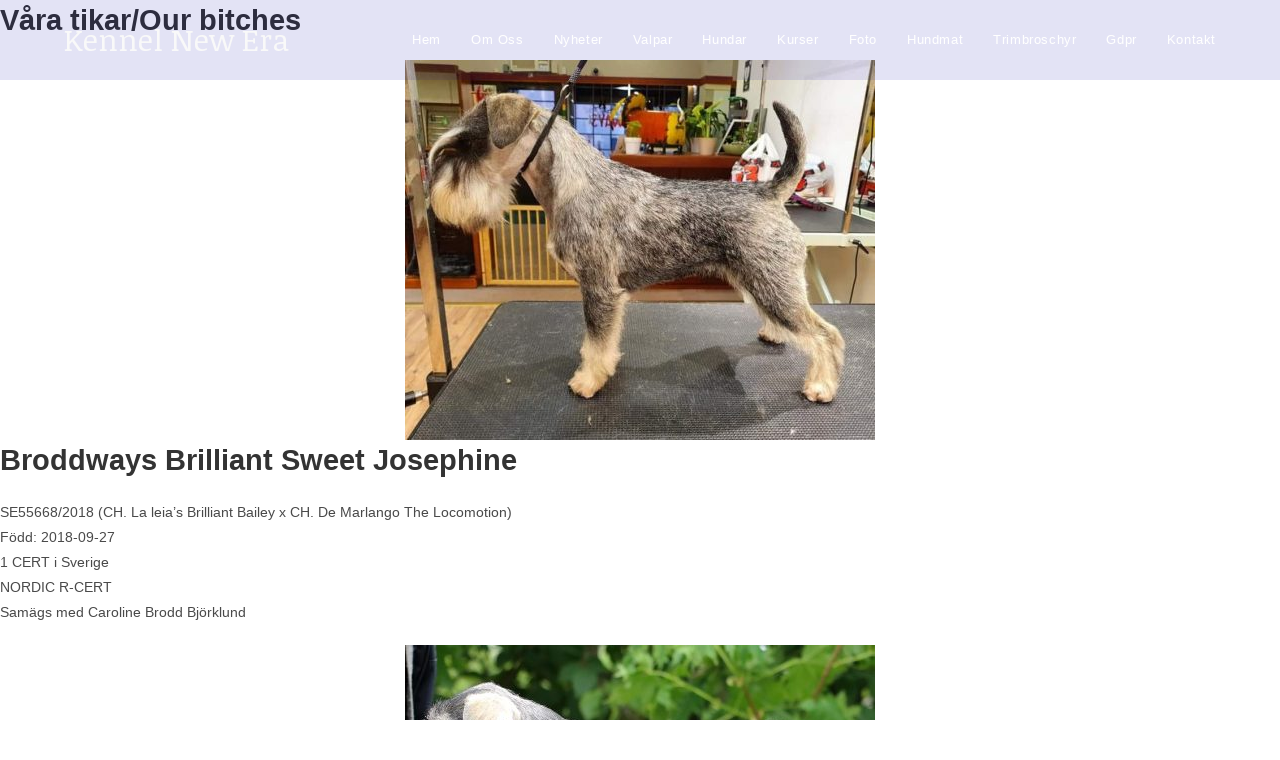

--- FILE ---
content_type: text/html; charset=UTF-8
request_url: https://www.kennel-newera.se/tikar/
body_size: 23023
content:
<!DOCTYPE html>
<html class="html" lang="sv-SE">
<head>
	<meta charset="UTF-8">
	<link rel="profile" href="https://gmpg.org/xfn/11">

	<title>Tikar &#8211; Kennel New Era</title>
<meta name='robots' content='max-image-preview:large' />
<meta name="viewport" content="width=device-width, initial-scale=1"><link rel='dns-prefetch' href='//fonts.googleapis.com' />
<link rel="alternate" type="application/rss+xml" title="Kennel New Era &raquo; Webbflöde" href="https://www.kennel-newera.se/feed/" />
<link rel="alternate" type="application/rss+xml" title="Kennel New Era &raquo; Kommentarsflöde" href="https://www.kennel-newera.se/comments/feed/" />
<link rel="alternate" title="oEmbed (JSON)" type="application/json+oembed" href="https://www.kennel-newera.se/wp-json/oembed/1.0/embed?url=https%3A%2F%2Fwww.kennel-newera.se%2Ftikar%2F" />
<link rel="alternate" title="oEmbed (XML)" type="text/xml+oembed" href="https://www.kennel-newera.se/wp-json/oembed/1.0/embed?url=https%3A%2F%2Fwww.kennel-newera.se%2Ftikar%2F&#038;format=xml" />
<style id='wp-img-auto-sizes-contain-inline-css'>
img:is([sizes=auto i],[sizes^="auto," i]){contain-intrinsic-size:3000px 1500px}
/*# sourceURL=wp-img-auto-sizes-contain-inline-css */
</style>
<style id='wp-emoji-styles-inline-css'>

	img.wp-smiley, img.emoji {
		display: inline !important;
		border: none !important;
		box-shadow: none !important;
		height: 1em !important;
		width: 1em !important;
		margin: 0 0.07em !important;
		vertical-align: -0.1em !important;
		background: none !important;
		padding: 0 !important;
	}
/*# sourceURL=wp-emoji-styles-inline-css */
</style>
<style id='classic-theme-styles-inline-css'>
/*! This file is auto-generated */
.wp-block-button__link{color:#fff;background-color:#32373c;border-radius:9999px;box-shadow:none;text-decoration:none;padding:calc(.667em + 2px) calc(1.333em + 2px);font-size:1.125em}.wp-block-file__button{background:#32373c;color:#fff;text-decoration:none}
/*# sourceURL=/wp-includes/css/classic-themes.min.css */
</style>
<style id='global-styles-inline-css'>
:root{--wp--preset--aspect-ratio--square: 1;--wp--preset--aspect-ratio--4-3: 4/3;--wp--preset--aspect-ratio--3-4: 3/4;--wp--preset--aspect-ratio--3-2: 3/2;--wp--preset--aspect-ratio--2-3: 2/3;--wp--preset--aspect-ratio--16-9: 16/9;--wp--preset--aspect-ratio--9-16: 9/16;--wp--preset--color--black: #000000;--wp--preset--color--cyan-bluish-gray: #abb8c3;--wp--preset--color--white: #ffffff;--wp--preset--color--pale-pink: #f78da7;--wp--preset--color--vivid-red: #cf2e2e;--wp--preset--color--luminous-vivid-orange: #ff6900;--wp--preset--color--luminous-vivid-amber: #fcb900;--wp--preset--color--light-green-cyan: #7bdcb5;--wp--preset--color--vivid-green-cyan: #00d084;--wp--preset--color--pale-cyan-blue: #8ed1fc;--wp--preset--color--vivid-cyan-blue: #0693e3;--wp--preset--color--vivid-purple: #9b51e0;--wp--preset--gradient--vivid-cyan-blue-to-vivid-purple: linear-gradient(135deg,rgb(6,147,227) 0%,rgb(155,81,224) 100%);--wp--preset--gradient--light-green-cyan-to-vivid-green-cyan: linear-gradient(135deg,rgb(122,220,180) 0%,rgb(0,208,130) 100%);--wp--preset--gradient--luminous-vivid-amber-to-luminous-vivid-orange: linear-gradient(135deg,rgb(252,185,0) 0%,rgb(255,105,0) 100%);--wp--preset--gradient--luminous-vivid-orange-to-vivid-red: linear-gradient(135deg,rgb(255,105,0) 0%,rgb(207,46,46) 100%);--wp--preset--gradient--very-light-gray-to-cyan-bluish-gray: linear-gradient(135deg,rgb(238,238,238) 0%,rgb(169,184,195) 100%);--wp--preset--gradient--cool-to-warm-spectrum: linear-gradient(135deg,rgb(74,234,220) 0%,rgb(151,120,209) 20%,rgb(207,42,186) 40%,rgb(238,44,130) 60%,rgb(251,105,98) 80%,rgb(254,248,76) 100%);--wp--preset--gradient--blush-light-purple: linear-gradient(135deg,rgb(255,206,236) 0%,rgb(152,150,240) 100%);--wp--preset--gradient--blush-bordeaux: linear-gradient(135deg,rgb(254,205,165) 0%,rgb(254,45,45) 50%,rgb(107,0,62) 100%);--wp--preset--gradient--luminous-dusk: linear-gradient(135deg,rgb(255,203,112) 0%,rgb(199,81,192) 50%,rgb(65,88,208) 100%);--wp--preset--gradient--pale-ocean: linear-gradient(135deg,rgb(255,245,203) 0%,rgb(182,227,212) 50%,rgb(51,167,181) 100%);--wp--preset--gradient--electric-grass: linear-gradient(135deg,rgb(202,248,128) 0%,rgb(113,206,126) 100%);--wp--preset--gradient--midnight: linear-gradient(135deg,rgb(2,3,129) 0%,rgb(40,116,252) 100%);--wp--preset--font-size--small: 13px;--wp--preset--font-size--medium: 20px;--wp--preset--font-size--large: 36px;--wp--preset--font-size--x-large: 42px;--wp--preset--spacing--20: 0.44rem;--wp--preset--spacing--30: 0.67rem;--wp--preset--spacing--40: 1rem;--wp--preset--spacing--50: 1.5rem;--wp--preset--spacing--60: 2.25rem;--wp--preset--spacing--70: 3.38rem;--wp--preset--spacing--80: 5.06rem;--wp--preset--shadow--natural: 6px 6px 9px rgba(0, 0, 0, 0.2);--wp--preset--shadow--deep: 12px 12px 50px rgba(0, 0, 0, 0.4);--wp--preset--shadow--sharp: 6px 6px 0px rgba(0, 0, 0, 0.2);--wp--preset--shadow--outlined: 6px 6px 0px -3px rgb(255, 255, 255), 6px 6px rgb(0, 0, 0);--wp--preset--shadow--crisp: 6px 6px 0px rgb(0, 0, 0);}:where(.is-layout-flex){gap: 0.5em;}:where(.is-layout-grid){gap: 0.5em;}body .is-layout-flex{display: flex;}.is-layout-flex{flex-wrap: wrap;align-items: center;}.is-layout-flex > :is(*, div){margin: 0;}body .is-layout-grid{display: grid;}.is-layout-grid > :is(*, div){margin: 0;}:where(.wp-block-columns.is-layout-flex){gap: 2em;}:where(.wp-block-columns.is-layout-grid){gap: 2em;}:where(.wp-block-post-template.is-layout-flex){gap: 1.25em;}:where(.wp-block-post-template.is-layout-grid){gap: 1.25em;}.has-black-color{color: var(--wp--preset--color--black) !important;}.has-cyan-bluish-gray-color{color: var(--wp--preset--color--cyan-bluish-gray) !important;}.has-white-color{color: var(--wp--preset--color--white) !important;}.has-pale-pink-color{color: var(--wp--preset--color--pale-pink) !important;}.has-vivid-red-color{color: var(--wp--preset--color--vivid-red) !important;}.has-luminous-vivid-orange-color{color: var(--wp--preset--color--luminous-vivid-orange) !important;}.has-luminous-vivid-amber-color{color: var(--wp--preset--color--luminous-vivid-amber) !important;}.has-light-green-cyan-color{color: var(--wp--preset--color--light-green-cyan) !important;}.has-vivid-green-cyan-color{color: var(--wp--preset--color--vivid-green-cyan) !important;}.has-pale-cyan-blue-color{color: var(--wp--preset--color--pale-cyan-blue) !important;}.has-vivid-cyan-blue-color{color: var(--wp--preset--color--vivid-cyan-blue) !important;}.has-vivid-purple-color{color: var(--wp--preset--color--vivid-purple) !important;}.has-black-background-color{background-color: var(--wp--preset--color--black) !important;}.has-cyan-bluish-gray-background-color{background-color: var(--wp--preset--color--cyan-bluish-gray) !important;}.has-white-background-color{background-color: var(--wp--preset--color--white) !important;}.has-pale-pink-background-color{background-color: var(--wp--preset--color--pale-pink) !important;}.has-vivid-red-background-color{background-color: var(--wp--preset--color--vivid-red) !important;}.has-luminous-vivid-orange-background-color{background-color: var(--wp--preset--color--luminous-vivid-orange) !important;}.has-luminous-vivid-amber-background-color{background-color: var(--wp--preset--color--luminous-vivid-amber) !important;}.has-light-green-cyan-background-color{background-color: var(--wp--preset--color--light-green-cyan) !important;}.has-vivid-green-cyan-background-color{background-color: var(--wp--preset--color--vivid-green-cyan) !important;}.has-pale-cyan-blue-background-color{background-color: var(--wp--preset--color--pale-cyan-blue) !important;}.has-vivid-cyan-blue-background-color{background-color: var(--wp--preset--color--vivid-cyan-blue) !important;}.has-vivid-purple-background-color{background-color: var(--wp--preset--color--vivid-purple) !important;}.has-black-border-color{border-color: var(--wp--preset--color--black) !important;}.has-cyan-bluish-gray-border-color{border-color: var(--wp--preset--color--cyan-bluish-gray) !important;}.has-white-border-color{border-color: var(--wp--preset--color--white) !important;}.has-pale-pink-border-color{border-color: var(--wp--preset--color--pale-pink) !important;}.has-vivid-red-border-color{border-color: var(--wp--preset--color--vivid-red) !important;}.has-luminous-vivid-orange-border-color{border-color: var(--wp--preset--color--luminous-vivid-orange) !important;}.has-luminous-vivid-amber-border-color{border-color: var(--wp--preset--color--luminous-vivid-amber) !important;}.has-light-green-cyan-border-color{border-color: var(--wp--preset--color--light-green-cyan) !important;}.has-vivid-green-cyan-border-color{border-color: var(--wp--preset--color--vivid-green-cyan) !important;}.has-pale-cyan-blue-border-color{border-color: var(--wp--preset--color--pale-cyan-blue) !important;}.has-vivid-cyan-blue-border-color{border-color: var(--wp--preset--color--vivid-cyan-blue) !important;}.has-vivid-purple-border-color{border-color: var(--wp--preset--color--vivid-purple) !important;}.has-vivid-cyan-blue-to-vivid-purple-gradient-background{background: var(--wp--preset--gradient--vivid-cyan-blue-to-vivid-purple) !important;}.has-light-green-cyan-to-vivid-green-cyan-gradient-background{background: var(--wp--preset--gradient--light-green-cyan-to-vivid-green-cyan) !important;}.has-luminous-vivid-amber-to-luminous-vivid-orange-gradient-background{background: var(--wp--preset--gradient--luminous-vivid-amber-to-luminous-vivid-orange) !important;}.has-luminous-vivid-orange-to-vivid-red-gradient-background{background: var(--wp--preset--gradient--luminous-vivid-orange-to-vivid-red) !important;}.has-very-light-gray-to-cyan-bluish-gray-gradient-background{background: var(--wp--preset--gradient--very-light-gray-to-cyan-bluish-gray) !important;}.has-cool-to-warm-spectrum-gradient-background{background: var(--wp--preset--gradient--cool-to-warm-spectrum) !important;}.has-blush-light-purple-gradient-background{background: var(--wp--preset--gradient--blush-light-purple) !important;}.has-blush-bordeaux-gradient-background{background: var(--wp--preset--gradient--blush-bordeaux) !important;}.has-luminous-dusk-gradient-background{background: var(--wp--preset--gradient--luminous-dusk) !important;}.has-pale-ocean-gradient-background{background: var(--wp--preset--gradient--pale-ocean) !important;}.has-electric-grass-gradient-background{background: var(--wp--preset--gradient--electric-grass) !important;}.has-midnight-gradient-background{background: var(--wp--preset--gradient--midnight) !important;}.has-small-font-size{font-size: var(--wp--preset--font-size--small) !important;}.has-medium-font-size{font-size: var(--wp--preset--font-size--medium) !important;}.has-large-font-size{font-size: var(--wp--preset--font-size--large) !important;}.has-x-large-font-size{font-size: var(--wp--preset--font-size--x-large) !important;}
:where(.wp-block-post-template.is-layout-flex){gap: 1.25em;}:where(.wp-block-post-template.is-layout-grid){gap: 1.25em;}
:where(.wp-block-term-template.is-layout-flex){gap: 1.25em;}:where(.wp-block-term-template.is-layout-grid){gap: 1.25em;}
:where(.wp-block-columns.is-layout-flex){gap: 2em;}:where(.wp-block-columns.is-layout-grid){gap: 2em;}
:root :where(.wp-block-pullquote){font-size: 1.5em;line-height: 1.6;}
/*# sourceURL=global-styles-inline-css */
</style>
<link rel='stylesheet' id='font-awesome-css' href='https://usercontent.one/wp/www.kennel-newera.se/wp-content/themes/oceanwp/assets/fonts/fontawesome/css/all.min.css?ver=6.7.2' media='all' />
<link rel='stylesheet' id='simple-line-icons-css' href='https://usercontent.one/wp/www.kennel-newera.se/wp-content/themes/oceanwp/assets/css/third/simple-line-icons.min.css?ver=2.4.0' media='all' />
<link rel='stylesheet' id='oceanwp-style-css' href='https://usercontent.one/wp/www.kennel-newera.se/wp-content/themes/oceanwp/assets/css/style.min.css?ver=4.1.4' media='all' />
<style id='oceanwp-style-inline-css'>
body div.wpforms-container-full .wpforms-form input[type=submit]:hover,
			body div.wpforms-container-full .wpforms-form input[type=submit]:active,
			body div.wpforms-container-full .wpforms-form button[type=submit]:hover,
			body div.wpforms-container-full .wpforms-form button[type=submit]:active,
			body div.wpforms-container-full .wpforms-form .wpforms-page-button:hover,
			body div.wpforms-container-full .wpforms-form .wpforms-page-button:active,
			body .wp-core-ui div.wpforms-container-full .wpforms-form input[type=submit]:hover,
			body .wp-core-ui div.wpforms-container-full .wpforms-form input[type=submit]:active,
			body .wp-core-ui div.wpforms-container-full .wpforms-form button[type=submit]:hover,
			body .wp-core-ui div.wpforms-container-full .wpforms-form button[type=submit]:active,
			body .wp-core-ui div.wpforms-container-full .wpforms-form .wpforms-page-button:hover,
			body .wp-core-ui div.wpforms-container-full .wpforms-form .wpforms-page-button:active {
					background: linear-gradient(0deg, rgba(0, 0, 0, 0.2), rgba(0, 0, 0, 0.2)), var(--wpforms-button-background-color-alt, var(--wpforms-button-background-color)) !important;
			}
/*# sourceURL=oceanwp-style-inline-css */
</style>
<link rel='stylesheet' id='oceanwp-google-font-noticia-text-css' href='//fonts.googleapis.com/css?family=Noticia+Text%3A100%2C200%2C300%2C400%2C500%2C600%2C700%2C800%2C900%2C100i%2C200i%2C300i%2C400i%2C500i%2C600i%2C700i%2C800i%2C900i&#038;subset=latin&#038;display=swap&#038;ver=6.9' media='all' />
<link rel='stylesheet' id='elementor-icons-css' href='https://usercontent.one/wp/www.kennel-newera.se/wp-content/plugins/elementor/assets/lib/eicons/css/elementor-icons.min.css?ver=5.45.0' media='all' />
<link rel='stylesheet' id='elementor-frontend-css' href='https://usercontent.one/wp/www.kennel-newera.se/wp-content/plugins/elementor/assets/css/frontend.min.css?ver=3.34.1' media='all' />
<link rel='stylesheet' id='elementor-post-2604-css' href='https://usercontent.one/wp/www.kennel-newera.se/wp-content/uploads/elementor/css/post-2604.css?ver=1768938228' media='all' />
<link rel='stylesheet' id='widget-heading-css' href='https://usercontent.one/wp/www.kennel-newera.se/wp-content/plugins/elementor/assets/css/widget-heading.min.css?ver=3.34.1' media='all' />
<link rel='stylesheet' id='widget-spacer-css' href='https://usercontent.one/wp/www.kennel-newera.se/wp-content/plugins/elementor/assets/css/widget-spacer.min.css?ver=3.34.1' media='all' />
<link rel='stylesheet' id='swiper-css' href='https://usercontent.one/wp/www.kennel-newera.se/wp-content/plugins/elementor/assets/lib/swiper/v8/css/swiper.min.css?ver=8.4.5' media='all' />
<link rel='stylesheet' id='e-swiper-css' href='https://usercontent.one/wp/www.kennel-newera.se/wp-content/plugins/elementor/assets/css/conditionals/e-swiper.min.css?ver=3.34.1' media='all' />
<link rel='stylesheet' id='widget-image-carousel-css' href='https://usercontent.one/wp/www.kennel-newera.se/wp-content/plugins/elementor/assets/css/widget-image-carousel.min.css?ver=3.34.1' media='all' />
<link rel='stylesheet' id='widget-divider-css' href='https://usercontent.one/wp/www.kennel-newera.se/wp-content/plugins/elementor/assets/css/widget-divider.min.css?ver=3.34.1' media='all' />
<link rel='stylesheet' id='widget-video-css' href='https://usercontent.one/wp/www.kennel-newera.se/wp-content/plugins/elementor/assets/css/widget-video.min.css?ver=3.34.1' media='all' />
<link rel='stylesheet' id='elementor-post-276-css' href='https://usercontent.one/wp/www.kennel-newera.se/wp-content/uploads/elementor/css/post-276.css?ver=1768945552' media='all' />
<link rel='stylesheet' id='oe-widgets-style-css' href='https://usercontent.one/wp/www.kennel-newera.se/wp-content/plugins/ocean-extra/assets/css/widgets.css?ver=6.9' media='all' />
<link rel='stylesheet' id='elementor-gf-local-roboto-css' href='https://usercontent.one/wp/www.kennel-newera.se/wp-content/uploads/elementor/google-fonts/css/roboto.css?ver=1742434582' media='all' />
<link rel='stylesheet' id='elementor-gf-local-robotoslab-css' href='https://usercontent.one/wp/www.kennel-newera.se/wp-content/uploads/elementor/google-fonts/css/robotoslab.css?ver=1742434590' media='all' />
<link rel='stylesheet' id='elementor-gf-local-shadowsintolight-css' href='https://usercontent.one/wp/www.kennel-newera.se/wp-content/uploads/elementor/google-fonts/css/shadowsintolight.css?ver=1742533745' media='all' />
<link rel='stylesheet' id='elementor-gf-local-ovo-css' href='https://usercontent.one/wp/www.kennel-newera.se/wp-content/uploads/elementor/google-fonts/css/ovo.css?ver=1742444627' media='all' />
<script src="https://www.kennel-newera.se/wp-includes/js/jquery/jquery.min.js?ver=3.7.1" id="jquery-core-js"></script>
<script src="https://www.kennel-newera.se/wp-includes/js/jquery/jquery-migrate.min.js?ver=3.4.1" id="jquery-migrate-js"></script>
<link rel="https://api.w.org/" href="https://www.kennel-newera.se/wp-json/" /><link rel="alternate" title="JSON" type="application/json" href="https://www.kennel-newera.se/wp-json/wp/v2/pages/276" /><link rel="EditURI" type="application/rsd+xml" title="RSD" href="https://www.kennel-newera.se/xmlrpc.php?rsd" />
<meta name="generator" content="WordPress 6.9" />
<link rel="canonical" href="https://www.kennel-newera.se/tikar/" />
<link rel='shortlink' href='https://www.kennel-newera.se/?p=276' />
<style>[class*=" icon-oc-"],[class^=icon-oc-]{speak:none;font-style:normal;font-weight:400;font-variant:normal;text-transform:none;line-height:1;-webkit-font-smoothing:antialiased;-moz-osx-font-smoothing:grayscale}.icon-oc-one-com-white-32px-fill:before{content:"901"}.icon-oc-one-com:before{content:"900"}#one-com-icon,.toplevel_page_onecom-wp .wp-menu-image{speak:none;display:flex;align-items:center;justify-content:center;text-transform:none;line-height:1;-webkit-font-smoothing:antialiased;-moz-osx-font-smoothing:grayscale}.onecom-wp-admin-bar-item>a,.toplevel_page_onecom-wp>.wp-menu-name{font-size:16px;font-weight:400;line-height:1}.toplevel_page_onecom-wp>.wp-menu-name img{width:69px;height:9px;}.wp-submenu-wrap.wp-submenu>.wp-submenu-head>img{width:88px;height:auto}.onecom-wp-admin-bar-item>a img{height:7px!important}.onecom-wp-admin-bar-item>a img,.toplevel_page_onecom-wp>.wp-menu-name img{opacity:.8}.onecom-wp-admin-bar-item.hover>a img,.toplevel_page_onecom-wp.wp-has-current-submenu>.wp-menu-name img,li.opensub>a.toplevel_page_onecom-wp>.wp-menu-name img{opacity:1}#one-com-icon:before,.onecom-wp-admin-bar-item>a:before,.toplevel_page_onecom-wp>.wp-menu-image:before{content:'';position:static!important;background-color:rgba(240,245,250,.4);border-radius:102px;width:18px;height:18px;padding:0!important}.onecom-wp-admin-bar-item>a:before{width:14px;height:14px}.onecom-wp-admin-bar-item.hover>a:before,.toplevel_page_onecom-wp.opensub>a>.wp-menu-image:before,.toplevel_page_onecom-wp.wp-has-current-submenu>.wp-menu-image:before{background-color:#76b82a}.onecom-wp-admin-bar-item>a{display:inline-flex!important;align-items:center;justify-content:center}#one-com-logo-wrapper{font-size:4em}#one-com-icon{vertical-align:middle}.imagify-welcome{display:none !important;}</style><meta name="generator" content="Elementor 3.34.1; features: additional_custom_breakpoints; settings: css_print_method-external, google_font-enabled, font_display-auto">
<style>.recentcomments a{display:inline !important;padding:0 !important;margin:0 !important;}</style>			<style>
				.e-con.e-parent:nth-of-type(n+4):not(.e-lazyloaded):not(.e-no-lazyload),
				.e-con.e-parent:nth-of-type(n+4):not(.e-lazyloaded):not(.e-no-lazyload) * {
					background-image: none !important;
				}
				@media screen and (max-height: 1024px) {
					.e-con.e-parent:nth-of-type(n+3):not(.e-lazyloaded):not(.e-no-lazyload),
					.e-con.e-parent:nth-of-type(n+3):not(.e-lazyloaded):not(.e-no-lazyload) * {
						background-image: none !important;
					}
				}
				@media screen and (max-height: 640px) {
					.e-con.e-parent:nth-of-type(n+2):not(.e-lazyloaded):not(.e-no-lazyload),
					.e-con.e-parent:nth-of-type(n+2):not(.e-lazyloaded):not(.e-no-lazyload) * {
						background-image: none !important;
					}
				}
			</style>
			<!-- OceanWP CSS -->
<style type="text/css">
/* Colors */body .theme-button,body input[type="submit"],body button[type="submit"],body button,body .button,body div.wpforms-container-full .wpforms-form input[type=submit],body div.wpforms-container-full .wpforms-form button[type=submit],body div.wpforms-container-full .wpforms-form .wpforms-page-button,.woocommerce-cart .wp-element-button,.woocommerce-checkout .wp-element-button,.wp-block-button__link{border-color:#ffffff}body .theme-button:hover,body input[type="submit"]:hover,body button[type="submit"]:hover,body button:hover,body .button:hover,body div.wpforms-container-full .wpforms-form input[type=submit]:hover,body div.wpforms-container-full .wpforms-form input[type=submit]:active,body div.wpforms-container-full .wpforms-form button[type=submit]:hover,body div.wpforms-container-full .wpforms-form button[type=submit]:active,body div.wpforms-container-full .wpforms-form .wpforms-page-button:hover,body div.wpforms-container-full .wpforms-form .wpforms-page-button:active,.woocommerce-cart .wp-element-button:hover,.woocommerce-checkout .wp-element-button:hover,.wp-block-button__link:hover{border-color:#ffffff}/* OceanWP Style Settings CSS */.theme-button,input[type="submit"],button[type="submit"],button,.button,body div.wpforms-container-full .wpforms-form input[type=submit],body div.wpforms-container-full .wpforms-form button[type=submit],body div.wpforms-container-full .wpforms-form .wpforms-page-button{border-style:solid}.theme-button,input[type="submit"],button[type="submit"],button,.button,body div.wpforms-container-full .wpforms-form input[type=submit],body div.wpforms-container-full .wpforms-form button[type=submit],body div.wpforms-container-full .wpforms-form .wpforms-page-button{border-width:1px}form input[type="text"],form input[type="password"],form input[type="email"],form input[type="url"],form input[type="date"],form input[type="month"],form input[type="time"],form input[type="datetime"],form input[type="datetime-local"],form input[type="week"],form input[type="number"],form input[type="search"],form input[type="tel"],form input[type="color"],form select,form textarea,.woocommerce .woocommerce-checkout .select2-container--default .select2-selection--single{border-style:solid}body div.wpforms-container-full .wpforms-form input[type=date],body div.wpforms-container-full .wpforms-form input[type=datetime],body div.wpforms-container-full .wpforms-form input[type=datetime-local],body div.wpforms-container-full .wpforms-form input[type=email],body div.wpforms-container-full .wpforms-form input[type=month],body div.wpforms-container-full .wpforms-form input[type=number],body div.wpforms-container-full .wpforms-form input[type=password],body div.wpforms-container-full .wpforms-form input[type=range],body div.wpforms-container-full .wpforms-form input[type=search],body div.wpforms-container-full .wpforms-form input[type=tel],body div.wpforms-container-full .wpforms-form input[type=text],body div.wpforms-container-full .wpforms-form input[type=time],body div.wpforms-container-full .wpforms-form input[type=url],body div.wpforms-container-full .wpforms-form input[type=week],body div.wpforms-container-full .wpforms-form select,body div.wpforms-container-full .wpforms-form textarea{border-style:solid}form input[type="text"],form input[type="password"],form input[type="email"],form input[type="url"],form input[type="date"],form input[type="month"],form input[type="time"],form input[type="datetime"],form input[type="datetime-local"],form input[type="week"],form input[type="number"],form input[type="search"],form input[type="tel"],form input[type="color"],form select,form textarea{border-radius:3px}body div.wpforms-container-full .wpforms-form input[type=date],body div.wpforms-container-full .wpforms-form input[type=datetime],body div.wpforms-container-full .wpforms-form input[type=datetime-local],body div.wpforms-container-full .wpforms-form input[type=email],body div.wpforms-container-full .wpforms-form input[type=month],body div.wpforms-container-full .wpforms-form input[type=number],body div.wpforms-container-full .wpforms-form input[type=password],body div.wpforms-container-full .wpforms-form input[type=range],body div.wpforms-container-full .wpforms-form input[type=search],body div.wpforms-container-full .wpforms-form input[type=tel],body div.wpforms-container-full .wpforms-form input[type=text],body div.wpforms-container-full .wpforms-form input[type=time],body div.wpforms-container-full .wpforms-form input[type=url],body div.wpforms-container-full .wpforms-form input[type=week],body div.wpforms-container-full .wpforms-form select,body div.wpforms-container-full .wpforms-form textarea{border-radius:3px}/* Header */#site-logo #site-logo-inner,.oceanwp-social-menu .social-menu-inner,#site-header.full_screen-header .menu-bar-inner,.after-header-content .after-header-content-inner{height:80px}#site-navigation-wrap .dropdown-menu >li >a,#site-navigation-wrap .dropdown-menu >li >span.opl-logout-link,.oceanwp-mobile-menu-icon a,.mobile-menu-close,.after-header-content-inner >a{line-height:80px}#site-header,.has-transparent-header .is-sticky #site-header,.has-vh-transparent .is-sticky #site-header.vertical-header,#searchform-header-replace{background-color:rgba(32,66,216,0.28)}#site-header.has-header-media .overlay-header-media{background-color:rgba(0,0,0,0.5)}#site-header{border-color:rgba(241,241,241,0)}#site-header.transparent-header{background-color:rgba(0,5,163,0.11)}#site-logo a.site-logo-text{color:#f9f9f9}#site-logo a.site-logo-text:hover{color:#dfbd59}#site-navigation-wrap .dropdown-menu >li >a,.oceanwp-mobile-menu-icon a,#searchform-header-replace-close{color:#ffffff}#site-navigation-wrap .dropdown-menu >li >a .owp-icon use,.oceanwp-mobile-menu-icon a .owp-icon use,#searchform-header-replace-close .owp-icon use{stroke:#ffffff}#site-navigation-wrap .dropdown-menu >li >a:hover,.oceanwp-mobile-menu-icon a:hover,#searchform-header-replace-close:hover{color:#dfbd59}#site-navigation-wrap .dropdown-menu >li >a:hover .owp-icon use,.oceanwp-mobile-menu-icon a:hover .owp-icon use,#searchform-header-replace-close:hover .owp-icon use{stroke:#dfbd59}#site-navigation-wrap .dropdown-menu >.current-menu-item >a,#site-navigation-wrap .dropdown-menu >.current-menu-ancestor >a,#site-navigation-wrap .dropdown-menu >.current-menu-item >a:hover,#site-navigation-wrap .dropdown-menu >.current-menu-ancestor >a:hover{color:#ffffff}.navigation li.mega-cat ul li .mega-post-title a:hover{color:#ffffff}/* Blog CSS */.ocean-single-post-header ul.meta-item li a:hover{color:#333333}/* Typography */body{font-size:14px;line-height:1.8}h1,h2,h3,h4,h5,h6,.theme-heading,.widget-title,.oceanwp-widget-recent-posts-title,.comment-reply-title,.entry-title,.sidebar-box .widget-title{line-height:1.4}h1{font-size:23px;line-height:1.4}h2{font-size:20px;line-height:1.4}h3{font-size:18px;line-height:1.4}h4{font-size:17px;line-height:1.4}h5{font-size:14px;line-height:1.4}h6{font-size:15px;line-height:1.4}.page-header .page-header-title,.page-header.background-image-page-header .page-header-title{font-size:32px;line-height:1.4}.page-header .page-subheading{font-size:15px;line-height:1.8}.site-breadcrumbs,.site-breadcrumbs a{font-size:13px;line-height:1.4}#top-bar-content,#top-bar-social-alt{font-size:12px;line-height:1.8}#site-logo a.site-logo-text{font-family:'Noticia Text';font-size:30px;line-height:1.8}.dropdown-menu ul li a.menu-link,#site-header.full_screen-header .fs-dropdown-menu ul.sub-menu li a{font-size:12px;line-height:1.2;letter-spacing:.6px}.sidr-class-dropdown-menu li a,a.sidr-class-toggle-sidr-close,#mobile-dropdown ul li a,body #mobile-fullscreen ul li a{font-size:15px;line-height:1.8}.blog-entry.post .blog-entry-header .entry-title a{font-size:24px;line-height:1.4}.ocean-single-post-header .single-post-title{font-size:34px;line-height:1.4;letter-spacing:.6px}.ocean-single-post-header ul.meta-item li,.ocean-single-post-header ul.meta-item li a{font-size:13px;line-height:1.4;letter-spacing:.6px}.ocean-single-post-header .post-author-name,.ocean-single-post-header .post-author-name a{font-size:14px;line-height:1.4;letter-spacing:.6px}.ocean-single-post-header .post-author-description{font-size:12px;line-height:1.4;letter-spacing:.6px}.single-post .entry-title{line-height:1.4;letter-spacing:.6px}.single-post ul.meta li,.single-post ul.meta li a{font-size:14px;line-height:1.4;letter-spacing:.6px}.sidebar-box .widget-title,.sidebar-box.widget_block .wp-block-heading{font-size:13px;line-height:1;letter-spacing:1px}#footer-widgets .footer-box .widget-title{font-size:13px;line-height:1;letter-spacing:1px}#footer-bottom #copyright{font-size:12px;line-height:1}#footer-bottom #footer-bottom-menu{font-size:12px;line-height:1}.woocommerce-store-notice.demo_store{line-height:2;letter-spacing:1.5px}.demo_store .woocommerce-store-notice__dismiss-link{line-height:2;letter-spacing:1.5px}.woocommerce ul.products li.product li.title h2,.woocommerce ul.products li.product li.title a{font-size:14px;line-height:1.5}.woocommerce ul.products li.product li.category,.woocommerce ul.products li.product li.category a{font-size:12px;line-height:1}.woocommerce ul.products li.product .price{font-size:18px;line-height:1}.woocommerce ul.products li.product .button,.woocommerce ul.products li.product .product-inner .added_to_cart{font-size:12px;line-height:1.5;letter-spacing:1px}.woocommerce ul.products li.owp-woo-cond-notice span,.woocommerce ul.products li.owp-woo-cond-notice a{font-size:16px;line-height:1;letter-spacing:1px;font-weight:600;text-transform:capitalize}.woocommerce div.product .product_title{font-size:24px;line-height:1.4;letter-spacing:.6px}.woocommerce div.product p.price{font-size:36px;line-height:1}.woocommerce .owp-btn-normal .summary form button.button,.woocommerce .owp-btn-big .summary form button.button,.woocommerce .owp-btn-very-big .summary form button.button{font-size:12px;line-height:1.5;letter-spacing:1px;text-transform:uppercase}.woocommerce div.owp-woo-single-cond-notice span,.woocommerce div.owp-woo-single-cond-notice a{font-size:18px;line-height:2;letter-spacing:1.5px;font-weight:600;text-transform:capitalize}.ocean-preloader--active .preloader-after-content{font-size:20px;line-height:1.8;letter-spacing:.6px}
</style></head>

<body class="wp-singular page-template-default page page-id-276 wp-embed-responsive wp-theme-oceanwp oceanwp-theme dropdown-mobile has-transparent-header no-header-border default-breakpoint content-full-screen page-header-disabled has-breadcrumbs elementor-default elementor-kit-2604 elementor-page elementor-page-276" itemscope="itemscope" itemtype="https://schema.org/WebPage">

	
	
	<div id="outer-wrap" class="site clr">

		<a class="skip-link screen-reader-text" href="#main">Hoppa till innehållet</a>

		
		<div id="wrap" class="clr">

			
				<div id="transparent-header-wrap" class="clr">
	
<header id="site-header" class="transparent-header clr" data-height="80" itemscope="itemscope" itemtype="https://schema.org/WPHeader" role="banner">

	
					
			<div id="site-header-inner" class="clr container">

				
				

<div id="site-logo" class="clr" itemscope itemtype="https://schema.org/Brand" >

	
	<div id="site-logo-inner" class="clr">

						<a href="https://www.kennel-newera.se/" rel="home" class="site-title site-logo-text" >Kennel New Era</a>
				
	</div><!-- #site-logo-inner -->

	
	
</div><!-- #site-logo -->

			<div id="site-navigation-wrap" class="clr">
			
			
			
			<nav id="site-navigation" class="navigation main-navigation clr" itemscope="itemscope" itemtype="https://schema.org/SiteNavigationElement" role="navigation" >

				<ul id="menu-main" class="main-menu dropdown-menu sf-menu"><li id="menu-item-29" class="menu-item menu-item-type-custom menu-item-object-custom menu-item-home menu-item-29"><a href="https://www.kennel-newera.se" class="menu-link"><span class="text-wrap">Hem</span></a></li><li id="menu-item-31" class="menu-item menu-item-type-post_type menu-item-object-page menu-item-31"><a href="https://www.kennel-newera.se/aktiviteter/" class="menu-link"><span class="text-wrap">Om Oss</span></a></li><li id="menu-item-36" class="menu-item menu-item-type-post_type menu-item-object-page menu-item-36"><a href="https://www.kennel-newera.se/nyheter/" class="menu-link"><span class="text-wrap">Nyheter</span></a></li><li id="menu-item-32" class="menu-item menu-item-type-post_type menu-item-object-page menu-item-32"><a href="https://www.kennel-newera.se/valpar/" class="menu-link"><span class="text-wrap">Valpar</span></a></li><li id="menu-item-33" class="menu-item menu-item-type-post_type menu-item-object-page menu-item-33"><a href="https://www.kennel-newera.se/hundar/" class="menu-link"><span class="text-wrap">Hundar</span></a></li><li id="menu-item-1141" class="menu-item menu-item-type-post_type menu-item-object-page menu-item-1141"><a href="https://www.kennel-newera.se/resultat/" class="menu-link"><span class="text-wrap">Kurser</span></a></li><li id="menu-item-589" class="menu-item menu-item-type-post_type menu-item-object-page menu-item-589"><a href="https://www.kennel-newera.se/foto/" class="menu-link"><span class="text-wrap">Foto</span></a></li><li id="menu-item-1240" class="menu-item menu-item-type-post_type menu-item-object-page menu-item-1240"><a href="https://www.kennel-newera.se/utfodring-2/" class="menu-link"><span class="text-wrap">Hundmat</span></a></li><li id="menu-item-2445" class="menu-item menu-item-type-post_type menu-item-object-page menu-item-2445"><a href="https://www.kennel-newera.se/trimbrochyr-2/" class="menu-link"><span class="text-wrap">Trimbroschyr</span></a></li><li id="menu-item-658" class="menu-item menu-item-type-post_type menu-item-object-page menu-item-658"><a href="https://www.kennel-newera.se/gdpr/" class="menu-link"><span class="text-wrap">Gdpr</span></a></li><li id="menu-item-35" class="menu-item menu-item-type-post_type menu-item-object-page menu-item-35"><a href="https://www.kennel-newera.se/kontakt/" class="menu-link"><span class="text-wrap">Kontakt</span></a></li></ul>
			</nav><!-- #site-navigation -->

			
			
					</div><!-- #site-navigation-wrap -->
			
		
	
				
	
	<div class="oceanwp-mobile-menu-icon clr mobile-right">

		
		
		
		<a href="https://www.kennel-newera.se/#mobile-menu-toggle" class="mobile-menu"  aria-label="Mobilmeny">
							<i class="fa fa-bars" aria-hidden="true"></i>
								<span class="oceanwp-text">Meny</span>
				<span class="oceanwp-close-text">Stäng</span>
						</a>

		
		
		
	</div><!-- #oceanwp-mobile-menu-navbar -->

	

			</div><!-- #site-header-inner -->

			
<div id="mobile-dropdown" class="clr" >

	<nav class="clr" itemscope="itemscope" itemtype="https://schema.org/SiteNavigationElement">

		<ul id="menu-main-1" class="menu"><li class="menu-item menu-item-type-custom menu-item-object-custom menu-item-home menu-item-29"><a href="https://www.kennel-newera.se">Hem</a></li>
<li class="menu-item menu-item-type-post_type menu-item-object-page menu-item-31"><a href="https://www.kennel-newera.se/aktiviteter/">Om Oss</a></li>
<li class="menu-item menu-item-type-post_type menu-item-object-page menu-item-36"><a href="https://www.kennel-newera.se/nyheter/">Nyheter</a></li>
<li class="menu-item menu-item-type-post_type menu-item-object-page menu-item-32"><a href="https://www.kennel-newera.se/valpar/">Valpar</a></li>
<li class="menu-item menu-item-type-post_type menu-item-object-page menu-item-33"><a href="https://www.kennel-newera.se/hundar/">Hundar</a></li>
<li class="menu-item menu-item-type-post_type menu-item-object-page menu-item-1141"><a href="https://www.kennel-newera.se/resultat/">Kurser</a></li>
<li class="menu-item menu-item-type-post_type menu-item-object-page menu-item-589"><a href="https://www.kennel-newera.se/foto/">Foto</a></li>
<li class="menu-item menu-item-type-post_type menu-item-object-page menu-item-1240"><a href="https://www.kennel-newera.se/utfodring-2/">Hundmat</a></li>
<li class="menu-item menu-item-type-post_type menu-item-object-page menu-item-2445"><a href="https://www.kennel-newera.se/trimbrochyr-2/">Trimbroschyr</a></li>
<li class="menu-item menu-item-type-post_type menu-item-object-page menu-item-658"><a href="https://www.kennel-newera.se/gdpr/">Gdpr</a></li>
<li class="menu-item menu-item-type-post_type menu-item-object-page menu-item-35"><a href="https://www.kennel-newera.se/kontakt/">Kontakt</a></li>
</ul><ul id="menu-main-2" class="menu"><li class="menu-item menu-item-type-custom menu-item-object-custom menu-item-home menu-item-29"><a href="https://www.kennel-newera.se">Hem</a></li>
<li class="menu-item menu-item-type-post_type menu-item-object-page menu-item-31"><a href="https://www.kennel-newera.se/aktiviteter/">Om Oss</a></li>
<li class="menu-item menu-item-type-post_type menu-item-object-page menu-item-36"><a href="https://www.kennel-newera.se/nyheter/">Nyheter</a></li>
<li class="menu-item menu-item-type-post_type menu-item-object-page menu-item-32"><a href="https://www.kennel-newera.se/valpar/">Valpar</a></li>
<li class="menu-item menu-item-type-post_type menu-item-object-page menu-item-33"><a href="https://www.kennel-newera.se/hundar/">Hundar</a></li>
<li class="menu-item menu-item-type-post_type menu-item-object-page menu-item-1141"><a href="https://www.kennel-newera.se/resultat/">Kurser</a></li>
<li class="menu-item menu-item-type-post_type menu-item-object-page menu-item-589"><a href="https://www.kennel-newera.se/foto/">Foto</a></li>
<li class="menu-item menu-item-type-post_type menu-item-object-page menu-item-1240"><a href="https://www.kennel-newera.se/utfodring-2/">Hundmat</a></li>
<li class="menu-item menu-item-type-post_type menu-item-object-page menu-item-2445"><a href="https://www.kennel-newera.se/trimbrochyr-2/">Trimbroschyr</a></li>
<li class="menu-item menu-item-type-post_type menu-item-object-page menu-item-658"><a href="https://www.kennel-newera.se/gdpr/">Gdpr</a></li>
<li class="menu-item menu-item-type-post_type menu-item-object-page menu-item-35"><a href="https://www.kennel-newera.se/kontakt/">Kontakt</a></li>
</ul>
<div id="mobile-menu-search" class="clr">
	<form aria-label="Sök på denna webbplats" method="get" action="https://www.kennel-newera.se/" class="mobile-searchform">
		<input aria-label="Infoga sökfråga" value="" class="field" id="ocean-mobile-search-1" type="search" name="s" autocomplete="off" placeholder="Sök" />
		<button aria-label="Skicka sökning" type="submit" class="searchform-submit">
			<i class=" icon-magnifier" aria-hidden="true" role="img"></i>		</button>
					</form>
</div><!-- .mobile-menu-search -->

	</nav>

</div>

			
			
		
		
</header><!-- #site-header -->

	</div>
	
			
			<main id="main" class="site-main clr"  role="main">

				
	
	<div id="content-wrap" class="container clr">

		
		<div id="primary" class="content-area clr">

			
			<div id="content" class="site-content clr">

				
				
<article class="single-page-article clr">

	
<div class="entry clr" itemprop="text">

	
			<div data-elementor-type="wp-post" data-elementor-id="276" class="elementor elementor-276">
						<section class="elementor-section elementor-top-section elementor-element elementor-element-016d9a7 elementor-section-height-min-height elementor-section-content-middle elementor-section-boxed elementor-section-height-default elementor-section-items-middle" data-id="016d9a7" data-element_type="section" data-settings="{&quot;background_background&quot;:&quot;classic&quot;}">
						<div class="elementor-container elementor-column-gap-default">
					<div class="elementor-column elementor-col-100 elementor-top-column elementor-element elementor-element-7b7f931" data-id="7b7f931" data-element_type="column">
			<div class="elementor-widget-wrap elementor-element-populated">
						<div class="elementor-element elementor-element-55667c6 elementor-widget elementor-widget-heading" data-id="55667c6" data-element_type="widget" data-widget_type="heading.default">
				<div class="elementor-widget-container">
					<h2 class="elementor-heading-title elementor-size-large">Våra tikar/Our bitches</h2>				</div>
				</div>
				<div class="elementor-element elementor-element-54f27ad elementor-widget elementor-widget-spacer" data-id="54f27ad" data-element_type="widget" data-widget_type="spacer.default">
				<div class="elementor-widget-container">
							<div class="elementor-spacer">
			<div class="elementor-spacer-inner"></div>
		</div>
						</div>
				</div>
					</div>
		</div>
					</div>
		</section>
				<section class="elementor-section elementor-top-section elementor-element elementor-element-17b449cb elementor-section-boxed elementor-section-height-default elementor-section-height-default" data-id="17b449cb" data-element_type="section" data-settings="{&quot;background_background&quot;:&quot;classic&quot;}">
						<div class="elementor-container elementor-column-gap-no">
					<div class="elementor-column elementor-col-100 elementor-top-column elementor-element elementor-element-1d93db45" data-id="1d93db45" data-element_type="column">
			<div class="elementor-widget-wrap elementor-element-populated">
						<section class="elementor-section elementor-inner-section elementor-element elementor-element-82f4bed elementor-section-content-middle elementor-reverse-mobile elementor-section-boxed elementor-section-height-default elementor-section-height-default" data-id="82f4bed" data-element_type="section">
						<div class="elementor-container elementor-column-gap-no">
					<div class="elementor-column elementor-col-50 elementor-inner-column elementor-element elementor-element-fffa2cf" data-id="fffa2cf" data-element_type="column">
			<div class="elementor-widget-wrap elementor-element-populated">
						<div class="elementor-element elementor-element-146df2d elementor-pagination-position-inside elementor-arrows-position-inside elementor-widget elementor-widget-image-carousel" data-id="146df2d" data-element_type="widget" data-settings="{&quot;slides_to_show&quot;:&quot;1&quot;,&quot;navigation&quot;:&quot;both&quot;,&quot;autoplay&quot;:&quot;yes&quot;,&quot;pause_on_hover&quot;:&quot;yes&quot;,&quot;pause_on_interaction&quot;:&quot;yes&quot;,&quot;autoplay_speed&quot;:5000,&quot;infinite&quot;:&quot;yes&quot;,&quot;effect&quot;:&quot;slide&quot;,&quot;speed&quot;:500}" data-widget_type="image-carousel.default">
				<div class="elementor-widget-container">
							<div class="elementor-image-carousel-wrapper swiper" role="region" aria-roledescription="carousel" aria-label="Bildkarusell" dir="ltr">
			<div class="elementor-image-carousel swiper-wrapper" aria-live="off">
								<div class="swiper-slide" role="group" aria-roledescription="slide" aria-label="1 av 1"><figure class="swiper-slide-inner"><img decoding="async" class="swiper-slide-image" src="https://usercontent.one/wp/www.kennel-newera.se/wp-content/uploads/elementor/thumbs/doris1-p0fq34zuqdu7lmlxowsmsaq2e3x4w3rue6hnxadg0o.jpg" alt="doris1" /></figure></div>			</div>
					</div>
						</div>
				</div>
					</div>
		</div>
				<div class="elementor-column elementor-col-50 elementor-inner-column elementor-element elementor-element-8f1b6b1" data-id="8f1b6b1" data-element_type="column" data-settings="{&quot;background_background&quot;:&quot;classic&quot;}">
			<div class="elementor-widget-wrap elementor-element-populated">
						<div class="elementor-element elementor-element-2757ccc elementor-widget elementor-widget-heading" data-id="2757ccc" data-element_type="widget" data-widget_type="heading.default">
				<div class="elementor-widget-container">
					<h3 class="elementor-heading-title elementor-size-large"> Broddways Brilliant Sweet Josephine</h3>				</div>
				</div>
				<div class="elementor-element elementor-element-27415ff elementor-widget-divider--view-line elementor-widget elementor-widget-divider" data-id="27415ff" data-element_type="widget" data-widget_type="divider.default">
				<div class="elementor-widget-container">
							<div class="elementor-divider">
			<span class="elementor-divider-separator">
						</span>
		</div>
						</div>
				</div>
				<div class="elementor-element elementor-element-ea03e6f elementor-widget elementor-widget-text-editor" data-id="ea03e6f" data-element_type="widget" data-widget_type="text-editor.default">
				<div class="elementor-widget-container">
									<p><span id="bodyContent_lblRegnr" class="datatext col-form-label"></span><span id="bodyContent_lblRegnr" class="datatext col-form-label"></span><span id="bodyContent_lblRegnr" class="datatext col-form-label"><span id="bodyContent_lblMornamn" class="datatext col-form-label">SE55668/2018 (CH. La leia&#8217;s Brilliant Bailey x CH. De Marlango The Locomotion)<br />Född: <span id="bodyContent_lblFodelsedatum" class="datatext col-form-label">2018-09-27</span><br />1 CERT i Sverige<br />NORDIC R-CERT<br />Samägs med Caroline Brodd Björklund</span></span></p>								</div>
				</div>
					</div>
		</div>
					</div>
		</section>
				<section class="elementor-section elementor-inner-section elementor-element elementor-element-049cbdc elementor-section-content-middle elementor-reverse-mobile elementor-section-boxed elementor-section-height-default elementor-section-height-default" data-id="049cbdc" data-element_type="section">
						<div class="elementor-container elementor-column-gap-no">
					<div class="elementor-column elementor-col-50 elementor-inner-column elementor-element elementor-element-418a07c" data-id="418a07c" data-element_type="column">
			<div class="elementor-widget-wrap elementor-element-populated">
						<div class="elementor-element elementor-element-d5855d1 elementor-pagination-position-inside elementor-arrows-position-inside elementor-widget elementor-widget-image-carousel" data-id="d5855d1" data-element_type="widget" data-settings="{&quot;slides_to_show&quot;:&quot;1&quot;,&quot;navigation&quot;:&quot;both&quot;,&quot;autoplay&quot;:&quot;yes&quot;,&quot;pause_on_hover&quot;:&quot;yes&quot;,&quot;pause_on_interaction&quot;:&quot;yes&quot;,&quot;autoplay_speed&quot;:5000,&quot;infinite&quot;:&quot;yes&quot;,&quot;effect&quot;:&quot;slide&quot;,&quot;speed&quot;:500}" data-widget_type="image-carousel.default">
				<div class="elementor-widget-container">
							<div class="elementor-image-carousel-wrapper swiper" role="region" aria-roledescription="carousel" aria-label="Bildkarusell" dir="ltr">
			<div class="elementor-image-carousel swiper-wrapper" aria-live="off">
								<div class="swiper-slide" role="group" aria-roledescription="slide" aria-label="1 av 6"><figure class="swiper-slide-inner"><img decoding="async" class="swiper-slide-image" src="https://usercontent.one/wp/www.kennel-newera.se/wp-content/uploads/elementor/thumbs/d2_kull_tik_2-o8e3cukeby87ps528qq7vqurf0krbcs7s5fqwg3v4o.jpg" alt="d2_kull_tik_2" /></figure></div><div class="swiper-slide" role="group" aria-roledescription="slide" aria-label="2 av 6"><figure class="swiper-slide-inner"><img decoding="async" class="swiper-slide-image" src="https://usercontent.one/wp/www.kennel-newera.se/wp-content/uploads/elementor/thumbs/d2_kull_tik_3-o8e3cvi8is9i1e3p394ug8m80eg4j1vy4a38dq2gyg.jpg" alt="d2_kull_tik_3" /></figure></div><div class="swiper-slide" role="group" aria-roledescription="slide" aria-label="3 av 6"><figure class="swiper-slide-inner"><img decoding="async" class="swiper-slide-image" src="https://usercontent.one/wp/www.kennel-newera.se/wp-content/uploads/elementor/thumbs/d2_kull_tik_1-o8e3csopya5n2k7sjpwyqrbu88u0vykr3w4rxw6nh4.jpg" alt="d2_kull_tik_1" /></figure></div><div class="swiper-slide" role="group" aria-roledescription="slide" aria-label="4 av 6"><figure class="swiper-slide-inner"><img decoding="async" class="swiper-slide-image" src="https://usercontent.one/wp/www.kennel-newera.se/wp-content/uploads/elementor/thumbs/pepsi_juni2019_1-o9t26suvbd3xxt37jxd6i9ees51vrwea0v0bkh94k8.jpg" alt="pepsi_juni2019_1" /></figure></div><div class="swiper-slide" role="group" aria-roledescription="slide" aria-label="5 av 6"><figure class="swiper-slide-inner"><img decoding="async" class="swiper-slide-image" src="https://usercontent.one/wp/www.kennel-newera.se/wp-content/uploads/elementor/thumbs/pepsi_juni2019_2-o9t26tspi7589f1uefrt2r5vdix8zli0cznt1r7qe0.jpg" alt="pepsi_juni2019_2" /></figure></div><div class="swiper-slide" role="group" aria-roledescription="slide" aria-label="6 av 6"><figure class="swiper-slide-inner"><img decoding="async" class="swiper-slide-image" src="https://usercontent.one/wp/www.kennel-newera.se/wp-content/uploads/elementor/thumbs/pepsi_juni2019_3-o9t26uqjp16il10h8y6fn8xbywsm7alqp4baj16c7s.jpg" alt="pepsi_juni2019_3" /></figure></div>			</div>
												<div class="elementor-swiper-button elementor-swiper-button-prev" role="button" tabindex="0">
						<i aria-hidden="true" class="eicon-chevron-left"></i>					</div>
					<div class="elementor-swiper-button elementor-swiper-button-next" role="button" tabindex="0">
						<i aria-hidden="true" class="eicon-chevron-right"></i>					</div>
				
									<div class="swiper-pagination"></div>
									</div>
						</div>
				</div>
					</div>
		</div>
				<div class="elementor-column elementor-col-50 elementor-inner-column elementor-element elementor-element-f9b97d9" data-id="f9b97d9" data-element_type="column" data-settings="{&quot;background_background&quot;:&quot;classic&quot;}">
			<div class="elementor-widget-wrap elementor-element-populated">
						<div class="elementor-element elementor-element-897b7b5 elementor-widget elementor-widget-heading" data-id="897b7b5" data-element_type="widget" data-widget_type="heading.default">
				<div class="elementor-widget-container">
					<h3 class="elementor-heading-title elementor-size-large">  New Era's Drop Dead Beautiful "PEPSI"</h3>				</div>
				</div>
				<div class="elementor-element elementor-element-e1a271f elementor-widget-divider--view-line elementor-widget elementor-widget-divider" data-id="e1a271f" data-element_type="widget" data-widget_type="divider.default">
				<div class="elementor-widget-container">
							<div class="elementor-divider">
			<span class="elementor-divider-separator">
						</span>
		</div>
						</div>
				</div>
				<div class="elementor-element elementor-element-eb6da05 elementor-widget elementor-widget-text-editor" data-id="eb6da05" data-element_type="widget" data-widget_type="text-editor.default">
				<div class="elementor-widget-container">
									<p><span id="bodyContent_lblRegnr" class="datatext col-form-label"><span id="bodyContent_lblMornamn" class="datatext col-form-label">SE28781/2019 (<span id="bodyContent_lblFarnamn" class="datatext col-form-label">Broddways Show Me The Ring</span> x CH, Terapihund New Era&#8217;s Oklahoma)<br />Född: <span id="bodyContent_lblFodelsedatum" class="datatext col-form-label">2019-04-05<br />BEST IN SHOW-VALP 8 på Dvärgschnauzercupen<br />BEST IN SHOW-VALP 3 på SSPK&#8217;s utställning i Högbo<br /></span></span></span></p><p> </p>								</div>
				</div>
					</div>
		</div>
					</div>
		</section>
				<section class="elementor-section elementor-inner-section elementor-element elementor-element-4447f72 elementor-section-content-middle elementor-reverse-mobile elementor-section-boxed elementor-section-height-default elementor-section-height-default" data-id="4447f72" data-element_type="section">
						<div class="elementor-container elementor-column-gap-no">
					<div class="elementor-column elementor-col-50 elementor-inner-column elementor-element elementor-element-02fcddb" data-id="02fcddb" data-element_type="column">
			<div class="elementor-widget-wrap elementor-element-populated">
						<div class="elementor-element elementor-element-5323beb elementor-pagination-position-inside elementor-arrows-position-inside elementor-widget elementor-widget-image-carousel" data-id="5323beb" data-element_type="widget" data-settings="{&quot;slides_to_show&quot;:&quot;1&quot;,&quot;navigation&quot;:&quot;both&quot;,&quot;autoplay&quot;:&quot;yes&quot;,&quot;pause_on_hover&quot;:&quot;yes&quot;,&quot;pause_on_interaction&quot;:&quot;yes&quot;,&quot;autoplay_speed&quot;:5000,&quot;infinite&quot;:&quot;yes&quot;,&quot;effect&quot;:&quot;slide&quot;,&quot;speed&quot;:500}" data-widget_type="image-carousel.default">
				<div class="elementor-widget-container">
							<div class="elementor-image-carousel-wrapper swiper" role="region" aria-roledescription="carousel" aria-label="Bildkarusell" dir="ltr">
			<div class="elementor-image-carousel swiper-wrapper" aria-live="off">
								<div class="swiper-slide" role="group" aria-roledescription="slide" aria-label="1 av 2"><figure class="swiper-slide-inner"><img decoding="async" class="swiper-slide-image" src="https://usercontent.one/wp/www.kennel-newera.se/wp-content/uploads/elementor/thumbs/soda-obtxqdgmb4prr2py2equ5qtt2wzn04pmoxwdfaw9y0.jpg" alt="soda" /></figure></div><div class="swiper-slide" role="group" aria-roledescription="slide" aria-label="2 av 2"><figure class="swiper-slide-inner"><img decoding="async" class="swiper-slide-image" src="https://usercontent.one/wp/www.kennel-newera.se/wp-content/uploads/elementor/thumbs/49196502_10156838438524976_658256669288955904_n-o1hbuwa88jqibh5jugc73qv4a71p3z9e6fyb86rja0.jpg" alt="49196502_10156838438524976_658256669288955904_n" /></figure></div>			</div>
												<div class="elementor-swiper-button elementor-swiper-button-prev" role="button" tabindex="0">
						<i aria-hidden="true" class="eicon-chevron-left"></i>					</div>
					<div class="elementor-swiper-button elementor-swiper-button-next" role="button" tabindex="0">
						<i aria-hidden="true" class="eicon-chevron-right"></i>					</div>
				
									<div class="swiper-pagination"></div>
									</div>
						</div>
				</div>
					</div>
		</div>
				<div class="elementor-column elementor-col-50 elementor-inner-column elementor-element elementor-element-2ae55fe" data-id="2ae55fe" data-element_type="column" data-settings="{&quot;background_background&quot;:&quot;classic&quot;}">
			<div class="elementor-widget-wrap elementor-element-populated">
						<div class="elementor-element elementor-element-33e5bf6 elementor-widget elementor-widget-heading" data-id="33e5bf6" data-element_type="widget" data-widget_type="heading.default">
				<div class="elementor-widget-container">
					<h3 class="elementor-heading-title elementor-size-large">Broddways Soda Pop "Soda"</h3>				</div>
				</div>
				<div class="elementor-element elementor-element-fc6fd40 elementor-widget-divider--view-line elementor-widget elementor-widget-divider" data-id="fc6fd40" data-element_type="widget" data-widget_type="divider.default">
				<div class="elementor-widget-container">
							<div class="elementor-divider">
			<span class="elementor-divider-separator">
						</span>
		</div>
						</div>
				</div>
				<div class="elementor-element elementor-element-0b62bc1 elementor-widget elementor-widget-text-editor" data-id="0b62bc1" data-element_type="widget" data-widget_type="text-editor.default">
				<div class="elementor-widget-container">
									<p><span id="bodyContent_lblRegnr" class="datatext col-form-label"></span><span id="bodyContent_lblRegnr" class="datatext col-form-label"></span><span id="bodyContent_lblRegnr" class="datatext col-form-label"><span id="bodyContent_lblMornamn" class="datatext col-form-label">SE53849/2018 (<span id="bodyContent_lblFarnamn" class="datatext col-form-label">Lollipop V.d. Kleinen Bartigen</span> &amp; CH Djakartas Broddway Show)<br />Född: <span id="bodyContent_lblFodelsedatum" class="datatext col-form-label">2018-09-16</span><br />CERT i Sverige<br />NORDISKT CERT<br />BIM<br /></span></span><span id="bodyContent_lblRegnr" class="datatext col-form-label"><span id="bodyContent_lblMornamn" class="datatext col-form-label">Samägs med Caroline Brodd Björklund</span></span></p>								</div>
				</div>
					</div>
		</div>
					</div>
		</section>
				<section class="elementor-section elementor-inner-section elementor-element elementor-element-2b1ab8e elementor-section-content-middle elementor-reverse-mobile elementor-section-boxed elementor-section-height-default elementor-section-height-default" data-id="2b1ab8e" data-element_type="section">
						<div class="elementor-container elementor-column-gap-no">
					<div class="elementor-column elementor-col-50 elementor-inner-column elementor-element elementor-element-54ec78b" data-id="54ec78b" data-element_type="column">
			<div class="elementor-widget-wrap elementor-element-populated">
						<div class="elementor-element elementor-element-a3c887e elementor-pagination-position-inside elementor-arrows-position-inside elementor-widget elementor-widget-image-carousel" data-id="a3c887e" data-element_type="widget" data-settings="{&quot;slides_to_show&quot;:&quot;1&quot;,&quot;navigation&quot;:&quot;both&quot;,&quot;autoplay&quot;:&quot;yes&quot;,&quot;pause_on_hover&quot;:&quot;yes&quot;,&quot;pause_on_interaction&quot;:&quot;yes&quot;,&quot;autoplay_speed&quot;:5000,&quot;infinite&quot;:&quot;yes&quot;,&quot;effect&quot;:&quot;slide&quot;,&quot;speed&quot;:500}" data-widget_type="image-carousel.default">
				<div class="elementor-widget-container">
							<div class="elementor-image-carousel-wrapper swiper" role="region" aria-roledescription="carousel" aria-label="Bildkarusell" dir="ltr">
			<div class="elementor-image-carousel swiper-wrapper" aria-live="off">
								<div class="swiper-slide" role="group" aria-roledescription="slide" aria-label="1 av 3"><figure class="swiper-slide-inner"><img decoding="async" class="swiper-slide-image" src="https://usercontent.one/wp/www.kennel-newera.se/wp-content/uploads/elementor/thumbs/samba2-pu9tp5h9y3glrnjcr9s7pd2x9hgatebbyugxmnnz2w.jpg" alt="samba2" /></figure></div><div class="swiper-slide" role="group" aria-roledescription="slide" aria-label="2 av 3"><figure class="swiper-slide-inner"><img decoding="async" class="swiper-slide-image" src="https://usercontent.one/wp/www.kennel-newera.se/wp-content/uploads/elementor/thumbs/samba-pkvootadfhwhvenegnt6mralmx5jyi6qhydt456wrc.jpg" alt="samba" /></figure></div><div class="swiper-slide" role="group" aria-roledescription="slide" aria-label="3 av 3"><figure class="swiper-slide-inner"><img decoding="async" class="swiper-slide-image" src="https://usercontent.one/wp/www.kennel-newera.se/wp-content/uploads/elementor/thumbs/mh_samba-pkvqpvaslxws8cj5v8nbfbmbr12k7m7p7jqdwcvd5k.jpg" alt="mh_samba" /></figure></div>			</div>
												<div class="elementor-swiper-button elementor-swiper-button-prev" role="button" tabindex="0">
						<i aria-hidden="true" class="eicon-chevron-left"></i>					</div>
					<div class="elementor-swiper-button elementor-swiper-button-next" role="button" tabindex="0">
						<i aria-hidden="true" class="eicon-chevron-right"></i>					</div>
				
									<div class="swiper-pagination"></div>
									</div>
						</div>
				</div>
					</div>
		</div>
				<div class="elementor-column elementor-col-50 elementor-inner-column elementor-element elementor-element-2b3fffb" data-id="2b3fffb" data-element_type="column" data-settings="{&quot;background_background&quot;:&quot;classic&quot;}">
			<div class="elementor-widget-wrap elementor-element-populated">
						<div class="elementor-element elementor-element-7744895 elementor-widget elementor-widget-heading" data-id="7744895" data-element_type="widget" data-widget_type="heading.default">
				<div class="elementor-widget-container">
					<h3 class="elementor-heading-title elementor-size-large">Broddways Perfect Match "Samba"</h3>				</div>
				</div>
				<div class="elementor-element elementor-element-6782d9e elementor-widget-divider--view-line elementor-widget elementor-widget-divider" data-id="6782d9e" data-element_type="widget" data-widget_type="divider.default">
				<div class="elementor-widget-container">
							<div class="elementor-divider">
			<span class="elementor-divider-separator">
						</span>
		</div>
						</div>
				</div>
				<div class="elementor-element elementor-element-594a3c5 elementor-widget elementor-widget-text-editor" data-id="594a3c5" data-element_type="widget" data-widget_type="text-editor.default">
				<div class="elementor-widget-container">
									<p><span class="datatext col-form-label"><span class="datatext col-form-label"><span id="bodyContent_lblRegnr" class="datatext col-form-label">SE21842/2020</span><br />( <span id="bodyContent_lblFarnamn" class="datatext col-form-label">Broddways Vermont Bennington</span> &amp;  <span id="bodyContent_lblMornamn" class="datatext col-form-label">Broddways Hiking Heels</span>)<br /></span></span><span id="bodyContent_lblRegnr" class="datatext col-form-label"><span id="bodyContent_lblMornamn" class="datatext col-form-label">Född: <span id="bodyContent_lblFodelsedatum" class="datatext col-form-label">2020-02-14</span></span></span></p><p>Samägs med Caroline Brodd Björklund</p>								</div>
				</div>
					</div>
		</div>
					</div>
		</section>
				<section class="elementor-section elementor-inner-section elementor-element elementor-element-f00d01f elementor-section-content-middle elementor-reverse-mobile elementor-section-boxed elementor-section-height-default elementor-section-height-default" data-id="f00d01f" data-element_type="section">
						<div class="elementor-container elementor-column-gap-no">
					<div class="elementor-column elementor-col-50 elementor-inner-column elementor-element elementor-element-e189a5c" data-id="e189a5c" data-element_type="column">
			<div class="elementor-widget-wrap elementor-element-populated">
						<div class="elementor-element elementor-element-f4025b0 elementor-pagination-position-inside elementor-arrows-position-inside elementor-widget elementor-widget-image-carousel" data-id="f4025b0" data-element_type="widget" data-settings="{&quot;slides_to_show&quot;:&quot;1&quot;,&quot;navigation&quot;:&quot;both&quot;,&quot;autoplay&quot;:&quot;yes&quot;,&quot;pause_on_hover&quot;:&quot;yes&quot;,&quot;pause_on_interaction&quot;:&quot;yes&quot;,&quot;autoplay_speed&quot;:5000,&quot;infinite&quot;:&quot;yes&quot;,&quot;effect&quot;:&quot;slide&quot;,&quot;speed&quot;:500}" data-widget_type="image-carousel.default">
				<div class="elementor-widget-container">
							<div class="elementor-image-carousel-wrapper swiper" role="region" aria-roledescription="carousel" aria-label="Bildkarusell" dir="ltr">
			<div class="elementor-image-carousel swiper-wrapper" aria-live="off">
								<div class="swiper-slide" role="group" aria-roledescription="slide" aria-label="1 av 6"><figure class="swiper-slide-inner"><img decoding="async" class="swiper-slide-image" src="https://usercontent.one/wp/www.kennel-newera.se/wp-content/uploads/elementor/thumbs/ekull_orange-1-opwgwsad41qsdkmpamlkrqdq7xlqygv1s06tcllqvs.jpg" alt="ekull_orange" /></figure></div><div class="swiper-slide" role="group" aria-roledescription="slide" aria-label="2 av 6"><figure class="swiper-slide-inner"><img decoding="async" class="swiper-slide-image" src="https://usercontent.one/wp/www.kennel-newera.se/wp-content/uploads/elementor/thumbs/speya1-opwgyn0wlaa59vxrgxg36rjgeagt4z7zp6iaf8usm0.jpg" alt="speya1" /></figure></div><div class="swiper-slide" role="group" aria-roledescription="slide" aria-label="3 av 6"><figure class="swiper-slide-inner"><img decoding="async" class="swiper-slide-image" src="https://usercontent.one/wp/www.kennel-newera.se/wp-content/uploads/elementor/thumbs/zpeya1-scaled-pkvlmg2kystgnoypxgd6d3x6n7515x1cbosdjiu1co.jpg" alt="zpeya1" /></figure></div><div class="swiper-slide" role="group" aria-roledescription="slide" aria-label="4 av 6"><figure class="swiper-slide-inner"><img decoding="async" class="swiper-slide-image" src="https://usercontent.one/wp/www.kennel-newera.se/wp-content/uploads/elementor/thumbs/zpeya2-scaled-pkvlmiw3jaxbmiumgzl22l7kfcr4t0cjc2qtzcpuu0.jpg" alt="zpeya2" /></figure></div><div class="swiper-slide" role="group" aria-roledescription="slide" aria-label="5 av 6"><figure class="swiper-slide-inner"><img decoding="async" class="swiper-slide-image" src="https://usercontent.one/wp/www.kennel-newera.se/wp-content/uploads/elementor/thumbs/zpeya3-pkvlmkrrwyzw9qrw60eb7kqhm4hv8ek00c1sxwn2hk.jpg" alt="zpeya3" /></figure></div><div class="swiper-slide" role="group" aria-roledescription="slide" aria-label="6 av 6"><figure class="swiper-slide-inner"><img decoding="async" class="swiper-slide-image" src="https://usercontent.one/wp/www.kennel-newera.se/wp-content/uploads/elementor/thumbs/zpeya4-scaled-pkvlmmngan2gwyp5v17kck9esw8lnsrgolcrwgka54.jpg" alt="zpeya4" /></figure></div>			</div>
												<div class="elementor-swiper-button elementor-swiper-button-prev" role="button" tabindex="0">
						<i aria-hidden="true" class="eicon-chevron-left"></i>					</div>
					<div class="elementor-swiper-button elementor-swiper-button-next" role="button" tabindex="0">
						<i aria-hidden="true" class="eicon-chevron-right"></i>					</div>
				
									<div class="swiper-pagination"></div>
									</div>
						</div>
				</div>
					</div>
		</div>
				<div class="elementor-column elementor-col-50 elementor-inner-column elementor-element elementor-element-f3797bb" data-id="f3797bb" data-element_type="column" data-settings="{&quot;background_background&quot;:&quot;classic&quot;}">
			<div class="elementor-widget-wrap elementor-element-populated">
						<div class="elementor-element elementor-element-835f10d elementor-widget elementor-widget-heading" data-id="835f10d" data-element_type="widget" data-widget_type="heading.default">
				<div class="elementor-widget-container">
					<h3 class="elementor-heading-title elementor-size-large">  New Era's Exclusive Design "Zpeya"</h3>				</div>
				</div>
				<div class="elementor-element elementor-element-ada0f96 elementor-widget-divider--view-line elementor-widget elementor-widget-divider" data-id="ada0f96" data-element_type="widget" data-widget_type="divider.default">
				<div class="elementor-widget-container">
							<div class="elementor-divider">
			<span class="elementor-divider-separator">
						</span>
		</div>
						</div>
				</div>
				<div class="elementor-element elementor-element-d35f0c0 elementor-widget elementor-widget-text-editor" data-id="d35f0c0" data-element_type="widget" data-widget_type="text-editor.default">
				<div class="elementor-widget-container">
									<p><span id="bodyContent_lblRegnr" class="datatext col-form-label"><span id="bodyContent_lblMornamn" class="datatext col-form-label">SE25057/2020 <br />(CH <span id="bodyContent_lblFarnamn" class="datatext col-form-label">Let It Be De Trufas Negras</span> x SE VCH, Terapihund New Era&#8217;s Xclusive Edition <br />Född: <span id="bodyContent_lblFodelsedatum" class="datatext col-form-label">2020-03-10</span></span></span></p>								</div>
				</div>
				<div class="elementor-element elementor-element-58425a0 elementor-widget elementor-widget-video" data-id="58425a0" data-element_type="widget" data-settings="{&quot;youtube_url&quot;:&quot;https:\/\/www.youtube.com\/watch?v=Tc_JXYTHLAY&amp;feature=share&amp;fbclid=IwAR09_zBBhKHeGXKOi_81LMApyxdNErXuZ8ZfL8PfrI2ALKDSxUpo0tF40zg&quot;,&quot;video_type&quot;:&quot;youtube&quot;,&quot;controls&quot;:&quot;yes&quot;}" data-widget_type="video.default">
				<div class="elementor-widget-container">
							<div class="elementor-wrapper elementor-open-inline">
			<div class="elementor-video"></div>		</div>
						</div>
				</div>
				<div class="elementor-element elementor-element-f4454e7 elementor-widget elementor-widget-video" data-id="f4454e7" data-element_type="widget" data-settings="{&quot;youtube_url&quot;:&quot;https:\/\/www.youtube.com\/watch?v=DqdXXVtWPcM&amp;feature=share&amp;fbclid=IwAR09_zBBhKHeGXKOi_81LMApyxdNErXuZ8ZfL8PfrI2ALKDSxUpo0tF40zg&quot;,&quot;video_type&quot;:&quot;youtube&quot;,&quot;controls&quot;:&quot;yes&quot;}" data-widget_type="video.default">
				<div class="elementor-widget-container">
							<div class="elementor-wrapper elementor-open-inline">
			<div class="elementor-video"></div>		</div>
						</div>
				</div>
				<div class="elementor-element elementor-element-5226ad0 elementor-widget elementor-widget-video" data-id="5226ad0" data-element_type="widget" data-settings="{&quot;youtube_url&quot;:&quot;https:\/\/www.youtube.com\/watch?v=0Zt7SkKgKkk&amp;feature=share&amp;fbclid=IwAR09_zBBhKHeGXKOi_81LMApyxdNErXuZ8ZfL8PfrI2ALKDSxUpo0tF40zg&quot;,&quot;video_type&quot;:&quot;youtube&quot;,&quot;controls&quot;:&quot;yes&quot;}" data-widget_type="video.default">
				<div class="elementor-widget-container">
							<div class="elementor-wrapper elementor-open-inline">
			<div class="elementor-video"></div>		</div>
						</div>
				</div>
					</div>
		</div>
					</div>
		</section>
				<section class="elementor-section elementor-inner-section elementor-element elementor-element-d432fec elementor-section-content-middle elementor-reverse-mobile elementor-section-boxed elementor-section-height-default elementor-section-height-default" data-id="d432fec" data-element_type="section">
						<div class="elementor-container elementor-column-gap-no">
					<div class="elementor-column elementor-col-50 elementor-inner-column elementor-element elementor-element-7f40ffa" data-id="7f40ffa" data-element_type="column">
			<div class="elementor-widget-wrap elementor-element-populated">
						<div class="elementor-element elementor-element-47e1073 elementor-pagination-position-inside elementor-arrows-position-inside elementor-widget elementor-widget-image-carousel" data-id="47e1073" data-element_type="widget" data-settings="{&quot;slides_to_show&quot;:&quot;1&quot;,&quot;navigation&quot;:&quot;both&quot;,&quot;autoplay&quot;:&quot;yes&quot;,&quot;pause_on_hover&quot;:&quot;yes&quot;,&quot;pause_on_interaction&quot;:&quot;yes&quot;,&quot;autoplay_speed&quot;:5000,&quot;infinite&quot;:&quot;yes&quot;,&quot;effect&quot;:&quot;slide&quot;,&quot;speed&quot;:500}" data-widget_type="image-carousel.default">
				<div class="elementor-widget-container">
							<div class="elementor-image-carousel-wrapper swiper" role="region" aria-roledescription="carousel" aria-label="Bildkarusell" dir="ltr">
			<div class="elementor-image-carousel swiper-wrapper" aria-live="off">
								<div class="swiper-slide" role="group" aria-roledescription="slide" aria-label="1 av 1"><figure class="swiper-slide-inner"><img decoding="async" class="swiper-slide-image" src="https://usercontent.one/wp/www.kennel-newera.se/wp-content/uploads/elementor/thumbs/h2kull_bla-ot846mgrw7pleanq2gkqtx1s3njg5wm14uhs73vck8.jpg" alt="h2kull_bla" /></figure></div>			</div>
					</div>
						</div>
				</div>
					</div>
		</div>
				<div class="elementor-column elementor-col-50 elementor-inner-column elementor-element elementor-element-e60c9c5" data-id="e60c9c5" data-element_type="column" data-settings="{&quot;background_background&quot;:&quot;classic&quot;}">
			<div class="elementor-widget-wrap elementor-element-populated">
						<div class="elementor-element elementor-element-397e823 elementor-widget elementor-widget-heading" data-id="397e823" data-element_type="widget" data-widget_type="heading.default">
				<div class="elementor-widget-container">
					<h3 class="elementor-heading-title elementor-size-large">New Era's Holy Magic "Milli"</h3>				</div>
				</div>
				<div class="elementor-element elementor-element-a934d1e elementor-widget-divider--view-line elementor-widget elementor-widget-divider" data-id="a934d1e" data-element_type="widget" data-widget_type="divider.default">
				<div class="elementor-widget-container">
							<div class="elementor-divider">
			<span class="elementor-divider-separator">
						</span>
		</div>
						</div>
				</div>
				<div class="elementor-element elementor-element-d33789e elementor-widget elementor-widget-text-editor" data-id="d33789e" data-element_type="widget" data-widget_type="text-editor.default">
				<div class="elementor-widget-container">
									<p><span class="datatext col-form-label"><span class="datatext col-form-label"><span id="bodyContent_lblRegnr" class="datatext col-form-label">SE34539/2020</span> <br />( <span id="bodyContent_lblFarnamn" class="datatext col-form-label">Talizman Szadoria</span> &amp; <span id="bodyContent_lblMornamn" class="datatext col-form-label">Broddways Wrapped In Rubies</span>)<br /></span></span><span id="bodyContent_lblRegnr" class="datatext col-form-label"><span id="bodyContent_lblMornamn" class="datatext col-form-label">Född: <span id="bodyContent_lblFodelsedatum" class="datatext col-form-label">2020-04-28</span></span></span></p><p>Samägs med Caroline Brodd Björklund</p>								</div>
				</div>
					</div>
		</div>
					</div>
		</section>
				<section class="elementor-section elementor-inner-section elementor-element elementor-element-3792060 elementor-section-content-middle elementor-reverse-mobile elementor-section-boxed elementor-section-height-default elementor-section-height-default" data-id="3792060" data-element_type="section">
						<div class="elementor-container elementor-column-gap-no">
					<div class="elementor-column elementor-col-50 elementor-inner-column elementor-element elementor-element-f1ca33b" data-id="f1ca33b" data-element_type="column">
			<div class="elementor-widget-wrap elementor-element-populated">
						<div class="elementor-element elementor-element-b5ea9c4 elementor-pagination-position-inside elementor-arrows-position-inside elementor-widget elementor-widget-image-carousel" data-id="b5ea9c4" data-element_type="widget" data-settings="{&quot;slides_to_show&quot;:&quot;1&quot;,&quot;navigation&quot;:&quot;both&quot;,&quot;autoplay&quot;:&quot;yes&quot;,&quot;pause_on_hover&quot;:&quot;yes&quot;,&quot;pause_on_interaction&quot;:&quot;yes&quot;,&quot;autoplay_speed&quot;:5000,&quot;infinite&quot;:&quot;yes&quot;,&quot;effect&quot;:&quot;slide&quot;,&quot;speed&quot;:500}" data-widget_type="image-carousel.default">
				<div class="elementor-widget-container">
							<div class="elementor-image-carousel-wrapper swiper" role="region" aria-roledescription="carousel" aria-label="Bildkarusell" dir="ltr">
			<div class="elementor-image-carousel swiper-wrapper" aria-live="off">
								<div class="swiper-slide" role="group" aria-roledescription="slide" aria-label="1 av 1"><figure class="swiper-slide-inner"><img decoding="async" class="swiper-slide-image" src="https://usercontent.one/wp/www.kennel-newera.se/wp-content/uploads/elementor/thumbs/gullan-scaled-pkvmrlg85p5cx56xn8p7iq3mugbi4webbcxlvltkyg.jpg" alt="gullan" /></figure></div>			</div>
					</div>
						</div>
				</div>
					</div>
		</div>
				<div class="elementor-column elementor-col-50 elementor-inner-column elementor-element elementor-element-7fa39c9" data-id="7fa39c9" data-element_type="column" data-settings="{&quot;background_background&quot;:&quot;classic&quot;}">
			<div class="elementor-widget-wrap elementor-element-populated">
						<div class="elementor-element elementor-element-a49c5d2 elementor-widget elementor-widget-heading" data-id="a49c5d2" data-element_type="widget" data-widget_type="heading.default">
				<div class="elementor-widget-container">
					<h3 class="elementor-heading-title elementor-size-large">Broddways Golden Cayenne Pepper  "Gullan"</h3>				</div>
				</div>
				<div class="elementor-element elementor-element-8923dfd elementor-widget-divider--view-line elementor-widget elementor-widget-divider" data-id="8923dfd" data-element_type="widget" data-widget_type="divider.default">
				<div class="elementor-widget-container">
							<div class="elementor-divider">
			<span class="elementor-divider-separator">
						</span>
		</div>
						</div>
				</div>
				<div class="elementor-element elementor-element-31cc166 elementor-widget elementor-widget-text-editor" data-id="31cc166" data-element_type="widget" data-widget_type="text-editor.default">
				<div class="elementor-widget-container">
									<p><span class="datatext col-form-label"><span class="datatext col-form-label"><span id="bodyContent_lblRegnr" class="datatext col-form-label">SE10192/2021</span><br />(<span id="bodyContent_lblFarnamn" class="datatext col-form-label">Galahad Pride Absolut</span> &amp; <span id="bodyContent_lblMornamn" class="datatext col-form-label">Broddways Graceful Northern Light</span>)<br /></span></span><span id="bodyContent_lblRegnr" class="datatext col-form-label"><span id="bodyContent_lblMornamn" class="datatext col-form-label">Född: <span id="bodyContent_lblFodelsedatum" class="datatext col-form-label">2020-11-19</span></span></span></p><p>Samägs med Caroline Brodd Björklund</p>								</div>
				</div>
					</div>
		</div>
					</div>
		</section>
				<section class="elementor-section elementor-inner-section elementor-element elementor-element-0543ca2 elementor-section-content-middle elementor-reverse-mobile elementor-section-boxed elementor-section-height-default elementor-section-height-default" data-id="0543ca2" data-element_type="section">
						<div class="elementor-container elementor-column-gap-no">
					<div class="elementor-column elementor-col-50 elementor-inner-column elementor-element elementor-element-2f7b15b" data-id="2f7b15b" data-element_type="column">
			<div class="elementor-widget-wrap elementor-element-populated">
						<div class="elementor-element elementor-element-121f0de elementor-pagination-position-inside elementor-arrows-position-inside elementor-widget elementor-widget-image-carousel" data-id="121f0de" data-element_type="widget" data-settings="{&quot;slides_to_show&quot;:&quot;1&quot;,&quot;navigation&quot;:&quot;both&quot;,&quot;autoplay&quot;:&quot;yes&quot;,&quot;pause_on_hover&quot;:&quot;yes&quot;,&quot;pause_on_interaction&quot;:&quot;yes&quot;,&quot;autoplay_speed&quot;:5000,&quot;infinite&quot;:&quot;yes&quot;,&quot;effect&quot;:&quot;slide&quot;,&quot;speed&quot;:500}" data-widget_type="image-carousel.default">
				<div class="elementor-widget-container">
							<div class="elementor-image-carousel-wrapper swiper" role="region" aria-roledescription="carousel" aria-label="Bildkarusell" dir="ltr">
			<div class="elementor-image-carousel swiper-wrapper" aria-live="off">
								<div class="swiper-slide" role="group" aria-roledescription="slide" aria-label="1 av 2"><figure class="swiper-slide-inner"><img decoding="async" class="swiper-slide-image" src="https://usercontent.one/wp/www.kennel-newera.se/wp-content/uploads/elementor/thumbs/russin2-scaled-pkvqhrwtratw98af4qoyyd5flkyrxg2wrhhv4kveqg.jpg" alt="russin2" /></figure></div><div class="swiper-slide" role="group" aria-roledescription="slide" aria-label="2 av 2"><figure class="swiper-slide-inner"><img decoding="async" class="swiper-slide-image" src="https://usercontent.one/wp/www.kennel-newera.se/wp-content/uploads/elementor/thumbs/russin3-scaled-pkvqhvo6imz1jo4yisbh8c79z4g8s8hu403t1opu1k.jpg" alt="russin3" /></figure></div>			</div>
												<div class="elementor-swiper-button elementor-swiper-button-prev" role="button" tabindex="0">
						<i aria-hidden="true" class="eicon-chevron-left"></i>					</div>
					<div class="elementor-swiper-button elementor-swiper-button-next" role="button" tabindex="0">
						<i aria-hidden="true" class="eicon-chevron-right"></i>					</div>
				
									<div class="swiper-pagination"></div>
									</div>
						</div>
				</div>
					</div>
		</div>
				<div class="elementor-column elementor-col-50 elementor-inner-column elementor-element elementor-element-c271ed8" data-id="c271ed8" data-element_type="column" data-settings="{&quot;background_background&quot;:&quot;classic&quot;}">
			<div class="elementor-widget-wrap elementor-element-populated">
						<div class="elementor-element elementor-element-36d1170 elementor-widget elementor-widget-heading" data-id="36d1170" data-element_type="widget" data-widget_type="heading.default">
				<div class="elementor-widget-container">
					<h3 class="elementor-heading-title elementor-size-large"> La Leia's Uniqe Utopia "Russin"</h3>				</div>
				</div>
				<div class="elementor-element elementor-element-316b766 elementor-widget-divider--view-line elementor-widget elementor-widget-divider" data-id="316b766" data-element_type="widget" data-widget_type="divider.default">
				<div class="elementor-widget-container">
							<div class="elementor-divider">
			<span class="elementor-divider-separator">
						</span>
		</div>
						</div>
				</div>
				<div class="elementor-element elementor-element-e4a6493 elementor-widget elementor-widget-text-editor" data-id="e4a6493" data-element_type="widget" data-widget_type="text-editor.default">
				<div class="elementor-widget-container">
									<p><span class="datatext col-form-label"><span class="datatext col-form-label"><span id="bodyContent_lblRegnr" class="datatext col-form-label">SE18276/2021</span><br />(<span id="bodyContent_lblFarnamn" class="datatext col-form-label">La Leia&#8217;s Nimble Nilo</span> &amp; <span id="bodyContent_lblMornamn" class="datatext col-form-label">Beatrice&#8217;s Diamond Sweidshfairytale</span>)<br /></span></span><span id="bodyContent_lblRegnr" class="datatext col-form-label"><span id="bodyContent_lblMornamn" class="datatext col-form-label">Född: <span id="bodyContent_lblFodelsedatum" class="datatext col-form-label">2021-02-02</span></span></span></p><p>Samägs med Caroline Brodd Björklund</p>								</div>
				</div>
					</div>
		</div>
					</div>
		</section>
				<section class="elementor-section elementor-inner-section elementor-element elementor-element-3a366ee elementor-section-content-middle elementor-reverse-mobile elementor-section-boxed elementor-section-height-default elementor-section-height-default" data-id="3a366ee" data-element_type="section">
						<div class="elementor-container elementor-column-gap-no">
					<div class="elementor-column elementor-col-50 elementor-inner-column elementor-element elementor-element-f8a8fe1" data-id="f8a8fe1" data-element_type="column">
			<div class="elementor-widget-wrap elementor-element-populated">
						<div class="elementor-element elementor-element-398c61a elementor-pagination-position-inside elementor-arrows-position-inside elementor-widget elementor-widget-image-carousel" data-id="398c61a" data-element_type="widget" data-settings="{&quot;slides_to_show&quot;:&quot;1&quot;,&quot;navigation&quot;:&quot;both&quot;,&quot;autoplay&quot;:&quot;yes&quot;,&quot;pause_on_hover&quot;:&quot;yes&quot;,&quot;pause_on_interaction&quot;:&quot;yes&quot;,&quot;autoplay_speed&quot;:5000,&quot;infinite&quot;:&quot;yes&quot;,&quot;effect&quot;:&quot;slide&quot;,&quot;speed&quot;:500}" data-widget_type="image-carousel.default">
				<div class="elementor-widget-container">
							<div class="elementor-image-carousel-wrapper swiper" role="region" aria-roledescription="carousel" aria-label="Bildkarusell" dir="ltr">
			<div class="elementor-image-carousel swiper-wrapper" aria-live="off">
								<div class="swiper-slide" role="group" aria-roledescription="slide" aria-label="1 av 1"><figure class="swiper-slide-inner"><img decoding="async" class="swiper-slide-image" src="https://usercontent.one/wp/www.kennel-newera.se/wp-content/uploads/elementor/thumbs/lingon-scaled-pkvn0lqjnjha6m3w1mvhwy9nsdx4wh5pjy04g2grbs.jpg" alt="lingon" /></figure></div>			</div>
					</div>
						</div>
				</div>
					</div>
		</div>
				<div class="elementor-column elementor-col-50 elementor-inner-column elementor-element elementor-element-9492753" data-id="9492753" data-element_type="column" data-settings="{&quot;background_background&quot;:&quot;classic&quot;}">
			<div class="elementor-widget-wrap elementor-element-populated">
						<div class="elementor-element elementor-element-3fbc39e elementor-widget elementor-widget-heading" data-id="3fbc39e" data-element_type="widget" data-widget_type="heading.default">
				<div class="elementor-widget-container">
					<h3 class="elementor-heading-title elementor-size-large">Broddways Lingonberry Jam "Lingon"</h3>				</div>
				</div>
				<div class="elementor-element elementor-element-8d86b4e elementor-widget-divider--view-line elementor-widget elementor-widget-divider" data-id="8d86b4e" data-element_type="widget" data-widget_type="divider.default">
				<div class="elementor-widget-container">
							<div class="elementor-divider">
			<span class="elementor-divider-separator">
						</span>
		</div>
						</div>
				</div>
				<div class="elementor-element elementor-element-3bcde5b elementor-widget elementor-widget-text-editor" data-id="3bcde5b" data-element_type="widget" data-widget_type="text-editor.default">
				<div class="elementor-widget-container">
									<p><span class="datatext col-form-label"><span class="datatext col-form-label"><span id="bodyContent_lblRegnr" class="datatext col-form-label">SE33575/2021</span><br />(<span id="bodyContent_lblFarnamn" class="datatext col-form-label">La Leia&#8217;s Great Gatsby</span> &amp;  <span id="bodyContent_lblMornamn" class="datatext col-form-label">Xtravaschnauza Raspberry</span>)<br /></span></span><span id="bodyContent_lblRegnr" class="datatext col-form-label"><span id="bodyContent_lblMornamn" class="datatext col-form-label">Född: <span id="bodyContent_lblFodelsedatum" class="datatext col-form-label">2021-03-31</span></span></span></p><p>Samägs med Caroline Brodd Björklund</p>								</div>
				</div>
					</div>
		</div>
					</div>
		</section>
					</div>
		</div>
					</div>
		</section>
				<section class="elementor-section elementor-top-section elementor-element elementor-element-2422eb82 elementor-section-height-min-height elementor-section-content-middle elementor-section-boxed elementor-section-height-default elementor-section-items-middle" data-id="2422eb82" data-element_type="section" data-settings="{&quot;background_background&quot;:&quot;classic&quot;}">
						<div class="elementor-container elementor-column-gap-default">
					<div class="elementor-column elementor-col-100 elementor-top-column elementor-element elementor-element-1fb8e9d9" data-id="1fb8e9d9" data-element_type="column">
			<div class="elementor-widget-wrap elementor-element-populated">
						<div class="elementor-element elementor-element-33596898 elementor-widget elementor-widget-heading" data-id="33596898" data-element_type="widget" data-widget_type="heading.default">
				<div class="elementor-widget-container">
					<h2 class="elementor-heading-title elementor-size-large">Pensionerade hundar/Retired dogs</h2>				</div>
				</div>
				<section class="elementor-section elementor-inner-section elementor-element elementor-element-ef2643f elementor-section-content-middle elementor-reverse-mobile elementor-section-boxed elementor-section-height-default elementor-section-height-default" data-id="ef2643f" data-element_type="section">
						<div class="elementor-container elementor-column-gap-no">
					<div class="elementor-column elementor-col-50 elementor-inner-column elementor-element elementor-element-8b54323" data-id="8b54323" data-element_type="column">
			<div class="elementor-widget-wrap elementor-element-populated">
						<div class="elementor-element elementor-element-87fed69 elementor-pagination-position-inside elementor-arrows-position-inside elementor-widget elementor-widget-image-carousel" data-id="87fed69" data-element_type="widget" data-settings="{&quot;slides_to_show&quot;:&quot;1&quot;,&quot;navigation&quot;:&quot;both&quot;,&quot;autoplay&quot;:&quot;yes&quot;,&quot;pause_on_hover&quot;:&quot;yes&quot;,&quot;pause_on_interaction&quot;:&quot;yes&quot;,&quot;autoplay_speed&quot;:5000,&quot;infinite&quot;:&quot;yes&quot;,&quot;effect&quot;:&quot;slide&quot;,&quot;speed&quot;:500}" data-widget_type="image-carousel.default">
				<div class="elementor-widget-container">
							<div class="elementor-image-carousel-wrapper swiper" role="region" aria-roledescription="carousel" aria-label="Bildkarusell" dir="ltr">
			<div class="elementor-image-carousel swiper-wrapper" aria-live="off">
								<div class="swiper-slide" role="group" aria-roledescription="slide" aria-label="1 av 8"><figure class="swiper-slide-inner"><img decoding="async" class="swiper-slide-image" src="https://usercontent.one/wp/www.kennel-newera.se/wp-content/uploads/elementor/thumbs/20746390_1430169133725843_4294740106395286523_o-nwr304wow3wn6h9i8mvyto2w31evu3oc5yztn01ye0.jpg" alt="20746390_1430169133725843_4294740106395286523_o" /></figure></div><div class="swiper-slide" role="group" aria-roledescription="slide" aria-label="2 av 8"><figure class="swiper-slide-inner"><img decoding="async" class="swiper-slide-image" src="https://usercontent.one/wp/www.kennel-newera.se/wp-content/uploads/elementor/thumbs/hallon_mhgavle2019_1-o7y6glyge776o3zybauvzp8brktquezf7n7vp1vejc.jpg" alt="hallon_mhgavle2019_1" /></figure></div><div class="swiper-slide" role="group" aria-roledescription="slide" aria-label="3 av 8"><figure class="swiper-slide-inner"><img decoding="async" class="swiper-slide-image" src="https://usercontent.one/wp/www.kennel-newera.se/wp-content/uploads/elementor/thumbs/hallon_mhgavle2019_2-o7y6gmwal18gzpyl5t9ik6zscyp42435jrvd6bu0d4.jpg" alt="hallon_mhgavle2019_2" /></figure></div><div class="swiper-slide" role="group" aria-roledescription="slide" aria-label="4 av 8"><figure class="swiper-slide-inner"><img decoding="async" class="swiper-slide-image" src="https://usercontent.one/wp/www.kennel-newera.se/wp-content/uploads/elementor/thumbs/hallon_mhgavle2019_3-o7y6goryypb1mxvuuu2rp6ipjqfuhiam816c4vr80o.jpg" alt="hallon_mhgavle2019_3" /></figure></div><div class="swiper-slide" role="group" aria-roledescription="slide" aria-label="5 av 8"><figure class="swiper-slide-inner"><img decoding="async" class="swiper-slide-image" src="https://usercontent.one/wp/www.kennel-newera.se/wp-content/uploads/elementor/thumbs/hallon_mhgavle2019_4-o7y6gqnncddma5t4juw0u61mqi6kwwi2wahb3fofo8.jpg" alt="hallon_mhgavle2019_4" /></figure></div><div class="swiper-slide" role="group" aria-roledescription="slide" aria-label="6 av 8"><figure class="swiper-slide-inner"><img decoding="async" class="swiper-slide-image" src="https://usercontent.one/wp/www.kennel-newera.se/wp-content/uploads/elementor/thumbs/hallon_mhgavle2019_5-o7y6gsjbq1g6xdqe8vp9z5kjx9xbcapjkjsa1zlnbs.jpg" alt="hallon_mhgavle2019_5" /></figure></div><div class="swiper-slide" role="group" aria-roledescription="slide" aria-label="7 av 8"><figure class="swiper-slide-inner"><img decoding="async" class="swiper-slide-image" src="https://usercontent.one/wp/www.kennel-newera.se/wp-content/uploads/elementor/thumbs/hallon_mh-1-o84zkwx0o3098u7cknluzx27wmyaw4uzrwaaf1zkns.jpg" alt="hallon_mh" /></figure></div><div class="swiper-slide" role="group" aria-roledescription="slide" aria-label="8 av 8"><figure class="swiper-slide-inner"><img decoding="async" class="swiper-slide-image" src="https://usercontent.one/wp/www.kennel-newera.se/wp-content/uploads/elementor/thumbs/hallon_bph-ny1ubd2bbxogmji8bhgdc5y1i1jenneksan27az68o.png" alt="hallon_bph" /></figure></div>			</div>
												<div class="elementor-swiper-button elementor-swiper-button-prev" role="button" tabindex="0">
						<i aria-hidden="true" class="eicon-chevron-left"></i>					</div>
					<div class="elementor-swiper-button elementor-swiper-button-next" role="button" tabindex="0">
						<i aria-hidden="true" class="eicon-chevron-right"></i>					</div>
				
									<div class="swiper-pagination"></div>
									</div>
						</div>
				</div>
					</div>
		</div>
				<div class="elementor-column elementor-col-50 elementor-inner-column elementor-element elementor-element-133c1ab" data-id="133c1ab" data-element_type="column" data-settings="{&quot;background_background&quot;:&quot;classic&quot;}">
			<div class="elementor-widget-wrap elementor-element-populated">
						<div class="elementor-element elementor-element-41b6371 elementor-widget elementor-widget-heading" data-id="41b6371" data-element_type="widget" data-widget_type="heading.default">
				<div class="elementor-widget-container">
					<h3 class="elementor-heading-title elementor-size-large">SE UCH Xtravaschnauza Raspberry "Hallon"</h3>				</div>
				</div>
				<div class="elementor-element elementor-element-550db41 elementor-widget-divider--view-line elementor-widget elementor-widget-divider" data-id="550db41" data-element_type="widget" data-widget_type="divider.default">
				<div class="elementor-widget-container">
							<div class="elementor-divider">
			<span class="elementor-divider-separator">
						</span>
		</div>
						</div>
				</div>
				<div class="elementor-element elementor-element-887f16f elementor-widget elementor-widget-text-editor" data-id="887f16f" data-element_type="widget" data-widget_type="text-editor.default">
				<div class="elementor-widget-container">
									<p><span id="bodyContent_lblRegnr" class="datatext col-form-label"></span><span id="bodyContent_lblRegnr" class="datatext col-form-label"></span><span id="bodyContent_lblRegnr" class="datatext col-form-label"><span id="bodyContent_lblMornamn" class="datatext col-form-label">SE43652/2017 (CH <span id="bodyContent_lblFarnamn" class="datatext col-form-label">Xtravaschnauza Nextraordinary</span> &amp; CH Xtravaschnauza Magnifique)<br />Född: 2017-04-13<br />SVENSK UTSTÄLLNINGSCHAMPION<br /></span></span><span id="bodyContent_lblRegnr" class="datatext col-form-label"><span id="bodyContent_lblMornamn" class="datatext col-form-label">Genomfört BPH<br />Licensierad Besöks-, Terapi- &amp; Arbetande Vårdhund<br />Godkänt anlagsprov i viltspår<br />MAC-fri (har två fritestade föräldrar)<br />Samägs med Caroline Brodd Björklund</span></span></p>								</div>
				</div>
					</div>
		</div>
					</div>
		</section>
				<section class="elementor-section elementor-inner-section elementor-element elementor-element-e522f32 elementor-section-content-middle elementor-reverse-mobile elementor-section-boxed elementor-section-height-default elementor-section-height-default" data-id="e522f32" data-element_type="section">
						<div class="elementor-container elementor-column-gap-no">
					<div class="elementor-column elementor-col-50 elementor-inner-column elementor-element elementor-element-222f48c" data-id="222f48c" data-element_type="column">
			<div class="elementor-widget-wrap elementor-element-populated">
						<div class="elementor-element elementor-element-e6e4e65 elementor-pagination-position-inside elementor-arrows-position-inside elementor-widget elementor-widget-image-carousel" data-id="e6e4e65" data-element_type="widget" data-settings="{&quot;slides_to_show&quot;:&quot;1&quot;,&quot;navigation&quot;:&quot;both&quot;,&quot;autoplay&quot;:&quot;yes&quot;,&quot;pause_on_hover&quot;:&quot;yes&quot;,&quot;pause_on_interaction&quot;:&quot;yes&quot;,&quot;autoplay_speed&quot;:5000,&quot;infinite&quot;:&quot;yes&quot;,&quot;effect&quot;:&quot;slide&quot;,&quot;speed&quot;:500}" data-widget_type="image-carousel.default">
				<div class="elementor-widget-container">
							<div class="elementor-image-carousel-wrapper swiper" role="region" aria-roledescription="carousel" aria-label="Bildkarusell" dir="ltr">
			<div class="elementor-image-carousel swiper-wrapper" aria-live="off">
								<div class="swiper-slide" role="group" aria-roledescription="slide" aria-label="1 av 11"><figure class="swiper-slide-inner"><img decoding="async" class="swiper-slide-image" src="https://usercontent.one/wp/www.kennel-newera.se/wp-content/uploads/elementor/thumbs/mira_mhgavle2019_6-o7y6irz25g5zfqumnqkx8njl2k57lal56dd6j0nq6w.jpg" alt="mira_mhgavle2019_6" /></figure></div><div class="swiper-slide" role="group" aria-roledescription="slide" aria-label="2 av 11"><figure class="swiper-slide-inner"><img decoding="async" class="swiper-slide-image" src="https://usercontent.one/wp/www.kennel-newera.se/wp-content/uploads/elementor/thumbs/mira_mhgavle2019_1-o7y6ijiifxuej96x14xa47ofq3awo0nk57ht7j09qw.jpg" alt="mira_mhgavle2019_1" /></figure></div><div class="swiper-slide" role="group" aria-roledescription="slide" aria-label="3 av 11"><figure class="swiper-slide-inner"><img decoding="async" class="swiper-slide-image" src="https://usercontent.one/wp/www.kennel-newera.se/wp-content/uploads/elementor/thumbs/mira_mhgavle2019_2-o7y6in9v79zjtp1gf6jse6qa3msdit2hhq3r4mup20.jpg" alt="mira_mhgavle2019_2" /></figure></div><div class="swiper-slide" role="group" aria-roledescription="slide" aria-label="4 av 11"><figure class="swiper-slide-inner"><img decoding="async" class="swiper-slide-image" src="https://usercontent.one/wp/www.kennel-newera.se/wp-content/uploads/elementor/thumbs/mira_mhgavle2019_3-o7y6io7pe40u5b039oyeyohqp0nqqi67tur8lwtavs.jpg" alt="mira_mhgavle2019_3" /></figure></div><div class="swiper-slide" role="group" aria-roledescription="slide" aria-label="5 av 11"><figure class="swiper-slide-inner"><img decoding="async" class="swiper-slide-image" src="https://usercontent.one/wp/www.kennel-newera.se/wp-content/uploads/elementor/thumbs/mira_mhgavle2019_4-o7y6iq3drs3esixcypro3o0nvseh5wdoi427kgqijc.jpg" alt="mira_mhgavle2019_4" /></figure></div><div class="swiper-slide" role="group" aria-roledescription="slide" aria-label="6 av 11"><figure class="swiper-slide-inner"><img decoding="async" class="swiper-slide-image" src="https://usercontent.one/wp/www.kennel-newera.se/wp-content/uploads/elementor/thumbs/mira_mhgavle2019_5-o7y6ir17ym4p44vzt86ao5s4h69udlheu8pp1qp4d4.jpg" alt="mira_mhgavle2019_5" /></figure></div><div class="swiper-slide" role="group" aria-roledescription="slide" aria-label="7 av 11"><figure class="swiper-slide-inner"><img decoding="async" class="swiper-slide-image" src="https://usercontent.one/wp/www.kennel-newera.se/wp-content/uploads/elementor/thumbs/mira_mhgavle2019_7-o7y6ituqj48k2yrwcre6dn2i9bvy0oslumo5hkkxug.jpg" alt="mira_mhgavle2019_7" /></figure></div><div class="swiper-slide" role="group" aria-roledescription="slide" aria-label="8 av 11"><figure class="swiper-slide-inner"><img decoding="async" class="swiper-slide-image" src="https://usercontent.one/wp/www.kennel-newera.se/wp-content/uploads/elementor/thumbs/mira_mhgavle2019_8-o7y6iuskpy9uekqj79ssy4tyuprb8dwc6rbmyujjo8.jpg" alt="mira_mhgavle2019_8" /></figure></div><div class="swiper-slide" role="group" aria-roledescription="slide" aria-label="9 av 11"><figure class="swiper-slide-inner"><img decoding="async" class="swiper-slide-image" src="https://usercontent.one/wp/www.kennel-newera.se/wp-content/uploads/elementor/thumbs/33674515_1710322399043847_5423520053817507840_o-nwr2mprnb9j9ewralu1q81zyqzk7xoeazjo8yryb88.jpg" alt="33674515_1710322399043847_5423520053817507840_o" /></figure></div><div class="swiper-slide" role="group" aria-roledescription="slide" aria-label="10 av 11"><figure class="swiper-slide-inner"><img decoding="async" class="swiper-slide-image" src="https://usercontent.one/wp/www.kennel-newera.se/wp-content/uploads/elementor/thumbs/mira_mh-o84zj26h6ugwciwaecrckvwhqa38pmi1upytceqixk.jpg" alt="mira_mh" /></figure></div><div class="swiper-slide" role="group" aria-roledescription="slide" aria-label="11 av 11"><figure class="swiper-slide-inner"><img decoding="async" class="swiper-slide-image" src="https://usercontent.one/wp/www.kennel-newera.se/wp-content/uploads/elementor/thumbs/mira_bph-ny1u6qovq9cpjk7wazjektxgcubft8235f649btuu0.png" alt="mira_bph" /></figure></div>			</div>
												<div class="elementor-swiper-button elementor-swiper-button-prev" role="button" tabindex="0">
						<i aria-hidden="true" class="eicon-chevron-left"></i>					</div>
					<div class="elementor-swiper-button elementor-swiper-button-next" role="button" tabindex="0">
						<i aria-hidden="true" class="eicon-chevron-right"></i>					</div>
				
									<div class="swiper-pagination"></div>
									</div>
						</div>
				</div>
					</div>
		</div>
				<div class="elementor-column elementor-col-50 elementor-inner-column elementor-element elementor-element-27afcb2" data-id="27afcb2" data-element_type="column" data-settings="{&quot;background_background&quot;:&quot;classic&quot;}">
			<div class="elementor-widget-wrap elementor-element-populated">
						<div class="elementor-element elementor-element-6825ae4 elementor-widget elementor-widget-heading" data-id="6825ae4" data-element_type="widget" data-widget_type="heading.default">
				<div class="elementor-widget-container">
					<h3 class="elementor-heading-title elementor-size-large">Broddways Hiking Heels "Mira"</h3>				</div>
				</div>
				<div class="elementor-element elementor-element-adbad02 elementor-widget-divider--view-line elementor-widget elementor-widget-divider" data-id="adbad02" data-element_type="widget" data-widget_type="divider.default">
				<div class="elementor-widget-container">
							<div class="elementor-divider">
			<span class="elementor-divider-separator">
						</span>
		</div>
						</div>
				</div>
				<div class="elementor-element elementor-element-2272578 elementor-widget elementor-widget-text-editor" data-id="2272578" data-element_type="widget" data-widget_type="text-editor.default">
				<div class="elementor-widget-container">
									<p><span id="bodyContent_lblRegnr" class="datatext col-form-label"></span><span id="bodyContent_lblRegnr" class="datatext col-form-label"></span><span id="bodyContent_lblRegnr" class="datatext col-form-label"><span id="bodyContent_lblMornamn" class="datatext col-form-label">SE41555/2017 (CH <span id="bodyContent_lblFarnamn" class="datatext col-form-label">Hildebert&#8217;s Rebus</span> &amp; CH Barcol&#8217;s Kia)<br />Född: 2017-06-15<br />SVENSK VILTSPÅRSCHAMPION<br />Genomfört BPH<br />Genomfört MH<br />Samägs med Caroline Brodd Björklund<br /></span></span></p>								</div>
				</div>
					</div>
		</div>
					</div>
		</section>
				<section class="elementor-section elementor-inner-section elementor-element elementor-element-73ad595 elementor-section-content-middle elementor-reverse-mobile elementor-section-boxed elementor-section-height-default elementor-section-height-default" data-id="73ad595" data-element_type="section">
						<div class="elementor-container elementor-column-gap-no">
					<div class="elementor-column elementor-col-50 elementor-inner-column elementor-element elementor-element-9bce55d" data-id="9bce55d" data-element_type="column">
			<div class="elementor-widget-wrap elementor-element-populated">
						<div class="elementor-element elementor-element-d4377cc elementor-pagination-position-inside elementor-arrows-position-inside elementor-widget elementor-widget-image-carousel" data-id="d4377cc" data-element_type="widget" data-settings="{&quot;slides_to_show&quot;:&quot;1&quot;,&quot;navigation&quot;:&quot;both&quot;,&quot;autoplay&quot;:&quot;yes&quot;,&quot;pause_on_hover&quot;:&quot;yes&quot;,&quot;pause_on_interaction&quot;:&quot;yes&quot;,&quot;autoplay_speed&quot;:5000,&quot;infinite&quot;:&quot;yes&quot;,&quot;effect&quot;:&quot;slide&quot;,&quot;speed&quot;:500}" data-widget_type="image-carousel.default">
				<div class="elementor-widget-container">
							<div class="elementor-image-carousel-wrapper swiper" role="region" aria-roledescription="carousel" aria-label="Bildkarusell" dir="ltr">
			<div class="elementor-image-carousel swiper-wrapper" aria-live="off">
								<div class="swiper-slide" role="group" aria-roledescription="slide" aria-label="1 av 2"><figure class="swiper-slide-inner"><img decoding="async" class="swiper-slide-image" src="https://usercontent.one/wp/www.kennel-newera.se/wp-content/uploads/elementor/thumbs/sally_cupen2018-nwqwq0ucuudibdpekwat0q73q7w87a0uetexmrbb6g.jpg" alt="sally_cupen2018" /></figure></div><div class="swiper-slide" role="group" aria-roledescription="slide" aria-label="2 av 2"><figure class="swiper-slide-inner"><img decoding="async" class="swiper-slide-image" src="https://usercontent.one/wp/www.kennel-newera.se/wp-content/uploads/elementor/thumbs/sally_mh-o84zrklv2u4dhej6p17q5qkrdw4weyajoun3sm46l4.jpg" alt="sally_mh" /></figure></div>			</div>
												<div class="elementor-swiper-button elementor-swiper-button-prev" role="button" tabindex="0">
						<i aria-hidden="true" class="eicon-chevron-left"></i>					</div>
					<div class="elementor-swiper-button elementor-swiper-button-next" role="button" tabindex="0">
						<i aria-hidden="true" class="eicon-chevron-right"></i>					</div>
				
									<div class="swiper-pagination"></div>
									</div>
						</div>
				</div>
					</div>
		</div>
				<div class="elementor-column elementor-col-50 elementor-inner-column elementor-element elementor-element-d70783b" data-id="d70783b" data-element_type="column" data-settings="{&quot;background_background&quot;:&quot;classic&quot;}">
			<div class="elementor-widget-wrap elementor-element-populated">
						<div class="elementor-element elementor-element-180c07b elementor-widget elementor-widget-heading" data-id="180c07b" data-element_type="widget" data-widget_type="heading.default">
				<div class="elementor-widget-container">
					<h3 class="elementor-heading-title elementor-size-large">SE UCH Broddways Graceful Northern Light "Sally"</h3>				</div>
				</div>
				<div class="elementor-element elementor-element-27c8c4e elementor-widget-divider--view-line elementor-widget elementor-widget-divider" data-id="27c8c4e" data-element_type="widget" data-widget_type="divider.default">
				<div class="elementor-widget-container">
							<div class="elementor-divider">
			<span class="elementor-divider-separator">
						</span>
		</div>
						</div>
				</div>
				<div class="elementor-element elementor-element-b699d62 elementor-widget elementor-widget-text-editor" data-id="b699d62" data-element_type="widget" data-widget_type="text-editor.default">
				<div class="elementor-widget-container">
									<p><span id="bodyContent_lblRegnr" class="datatext col-form-label"></span><span id="bodyContent_lblRegnr" class="datatext col-form-label"></span><span id="bodyContent_lblRegnr" class="datatext col-form-label"><span id="bodyContent_lblMornamn" class="datatext col-form-label">SE47744/2017 (<span id="bodyContent_lblFarnamn" class="datatext col-form-label">Tajinastes Guarapo</span> &amp; Broddways Hot&#8217; N Spicy)<br />Född: 2017-07-24<br />Genomfört MH<br />SVENSK VILTSPÅRSCHAMPION<br />SVENSK JUNIORVINNARE 2018, HELSINGFORS JUNIORVINNARE 2018<br /></span></span><span id="bodyContent_lblRegnr" class="datatext col-form-label"><span id="bodyContent_lblMornamn" class="datatext col-form-label">SVENSK UTSTÄLLNINGSCHAMPION<br />Samägs med Caroline Brodd Björklund</span></span></p>								</div>
				</div>
				<div class="elementor-element elementor-element-9e3bc50 elementor-widget elementor-widget-button" data-id="9e3bc50" data-element_type="widget" data-widget_type="button.default">
				<div class="elementor-widget-container">
									<div class="elementor-button-wrapper">
					<a class="elementor-button elementor-button-link elementor-size-sm" href="https://www.youtube.com/watch?v=fnitpsZlC4A">
						<span class="elementor-button-content-wrapper">
									<span class="elementor-button-text">MH-Dumpe</span>
					</span>
					</a>
				</div>
								</div>
				</div>
				<div class="elementor-element elementor-element-7c3394f elementor-widget elementor-widget-button" data-id="7c3394f" data-element_type="widget" data-widget_type="button.default">
				<div class="elementor-widget-container">
									<div class="elementor-button-wrapper">
					<a class="elementor-button elementor-button-link elementor-size-sm" href="https://www.youtube.com/watch?v=jV-U9jcDEl0">
						<span class="elementor-button-content-wrapper">
									<span class="elementor-button-text">MH-Skrammel</span>
					</span>
					</a>
				</div>
								</div>
				</div>
					</div>
		</div>
					</div>
		</section>
				<div class="elementor-element elementor-element-6993bcdc elementor-widget elementor-widget-spacer" data-id="6993bcdc" data-element_type="widget" data-widget_type="spacer.default">
				<div class="elementor-widget-container">
							<div class="elementor-spacer">
			<div class="elementor-spacer-inner"></div>
		</div>
						</div>
				</div>
					</div>
		</div>
					</div>
		</section>
				<section class="elementor-section elementor-top-section elementor-element elementor-element-6a9b172f elementor-section-boxed elementor-section-height-default elementor-section-height-default" data-id="6a9b172f" data-element_type="section" data-settings="{&quot;background_background&quot;:&quot;classic&quot;}">
						<div class="elementor-container elementor-column-gap-no">
					<div class="elementor-column elementor-col-100 elementor-top-column elementor-element elementor-element-91b5edf" data-id="91b5edf" data-element_type="column">
			<div class="elementor-widget-wrap elementor-element-populated">
						<section class="elementor-section elementor-inner-section elementor-element elementor-element-677bf06b elementor-section-content-middle elementor-reverse-mobile elementor-section-boxed elementor-section-height-default elementor-section-height-default" data-id="677bf06b" data-element_type="section">
						<div class="elementor-container elementor-column-gap-no">
					<div class="elementor-column elementor-col-50 elementor-inner-column elementor-element elementor-element-1477337e" data-id="1477337e" data-element_type="column">
			<div class="elementor-widget-wrap elementor-element-populated">
						<div class="elementor-element elementor-element-50cef43b elementor-pagination-position-inside elementor-arrows-position-inside elementor-widget elementor-widget-image-carousel" data-id="50cef43b" data-element_type="widget" data-settings="{&quot;slides_to_show&quot;:&quot;1&quot;,&quot;navigation&quot;:&quot;both&quot;,&quot;autoplay&quot;:&quot;yes&quot;,&quot;pause_on_hover&quot;:&quot;yes&quot;,&quot;pause_on_interaction&quot;:&quot;yes&quot;,&quot;autoplay_speed&quot;:5000,&quot;infinite&quot;:&quot;yes&quot;,&quot;effect&quot;:&quot;slide&quot;,&quot;speed&quot;:500}" data-widget_type="image-carousel.default">
				<div class="elementor-widget-container">
							<div class="elementor-image-carousel-wrapper swiper" role="region" aria-roledescription="carousel" aria-label="Bildkarusell" dir="ltr">
			<div class="elementor-image-carousel swiper-wrapper" aria-live="off">
								<div class="swiper-slide" role="group" aria-roledescription="slide" aria-label="1 av 3"><figure class="swiper-slide-inner"><img decoding="async" class="swiper-slide-image" src="https://usercontent.one/wp/www.kennel-newera.se/wp-content/uploads/elementor/thumbs/flicka1-ny2ynd92nnd59gdymme8j98ogqsg3irjf1y5e02ogo.jpg" alt="flicka1" /></figure></div><div class="swiper-slide" role="group" aria-roledescription="slide" aria-label="2 av 3"><figure class="swiper-slide-inner"><img decoding="async" class="swiper-slide-image" src="https://usercontent.one/wp/www.kennel-newera.se/wp-content/uploads/elementor/thumbs/flicka_viltspar_okt2010_3-nxyc2liqzg8lcp14jzgqk0qybi3vo3039soqdxjn14.jpg" alt="flicka_viltspar_okt2010_3" /></figure></div><div class="swiper-slide" role="group" aria-roledescription="slide" aria-label="3 av 3"><figure class="swiper-slide-inner"><img decoding="async" class="swiper-slide-image" src="https://usercontent.one/wp/www.kennel-newera.se/wp-content/uploads/elementor/thumbs/flicka_mh-ny323irncvbkra1qnsd9dfdh3wursan7hjzycpzom0.png" alt="flicka_mh" /></figure></div>			</div>
												<div class="elementor-swiper-button elementor-swiper-button-prev" role="button" tabindex="0">
						<i aria-hidden="true" class="eicon-chevron-left"></i>					</div>
					<div class="elementor-swiper-button elementor-swiper-button-next" role="button" tabindex="0">
						<i aria-hidden="true" class="eicon-chevron-right"></i>					</div>
				
									<div class="swiper-pagination"></div>
									</div>
						</div>
				</div>
					</div>
		</div>
				<div class="elementor-column elementor-col-50 elementor-inner-column elementor-element elementor-element-5ea87cb4" data-id="5ea87cb4" data-element_type="column" data-settings="{&quot;background_background&quot;:&quot;classic&quot;}">
			<div class="elementor-widget-wrap elementor-element-populated">
						<div class="elementor-element elementor-element-4a69ceb2 elementor-widget elementor-widget-heading" data-id="4a69ceb2" data-element_type="widget" data-widget_type="heading.default">
				<div class="elementor-widget-container">
					<h3 class="elementor-heading-title elementor-size-large">New Era's Fina Drömfångare "Flicka"</h3>				</div>
				</div>
				<div class="elementor-element elementor-element-5545f76 elementor-widget-divider--view-line elementor-widget elementor-widget-divider" data-id="5545f76" data-element_type="widget" data-widget_type="divider.default">
				<div class="elementor-widget-container">
							<div class="elementor-divider">
			<span class="elementor-divider-separator">
						</span>
		</div>
						</div>
				</div>
				<div class="elementor-element elementor-element-4a3b704a elementor-widget elementor-widget-text-editor" data-id="4a3b704a" data-element_type="widget" data-widget_type="text-editor.default">
				<div class="elementor-widget-container">
									<p><span id="bodyContent_lblRegnr" class="datatext col-form-label">S68787/2007<br />(<span id="bodyContent_lblFarnamn" class="datatext col-form-label">Miniflash Dreaming Dandy </span>&amp; <span id="bodyContent_lblMornamn" class="datatext col-form-label">Motown&#8217;s Brusa Högre Lilla Å</span>)<br />Född: 2007-10-20<br /></span>SE UCH<br />Mentalbeskriven</p>								</div>
				</div>
					</div>
		</div>
					</div>
		</section>
				<section class="elementor-section elementor-inner-section elementor-element elementor-element-e36428b elementor-section-content-middle elementor-reverse-mobile elementor-section-boxed elementor-section-height-default elementor-section-height-default" data-id="e36428b" data-element_type="section">
						<div class="elementor-container elementor-column-gap-no">
					<div class="elementor-column elementor-col-50 elementor-inner-column elementor-element elementor-element-07b4105" data-id="07b4105" data-element_type="column">
			<div class="elementor-widget-wrap elementor-element-populated">
						<div class="elementor-element elementor-element-bb74e7a elementor-pagination-position-inside elementor-arrows-position-inside elementor-widget elementor-widget-image-carousel" data-id="bb74e7a" data-element_type="widget" data-settings="{&quot;slides_to_show&quot;:&quot;1&quot;,&quot;navigation&quot;:&quot;both&quot;,&quot;autoplay&quot;:&quot;yes&quot;,&quot;pause_on_hover&quot;:&quot;yes&quot;,&quot;pause_on_interaction&quot;:&quot;yes&quot;,&quot;autoplay_speed&quot;:5000,&quot;infinite&quot;:&quot;yes&quot;,&quot;effect&quot;:&quot;slide&quot;,&quot;speed&quot;:500}" data-widget_type="image-carousel.default">
				<div class="elementor-widget-container">
							<div class="elementor-image-carousel-wrapper swiper" role="region" aria-roledescription="carousel" aria-label="Bildkarusell" dir="ltr">
			<div class="elementor-image-carousel swiper-wrapper" aria-live="off">
								<div class="swiper-slide" role="group" aria-roledescription="slide" aria-label="1 av 4"><figure class="swiper-slide-inner"><img decoding="async" class="swiper-slide-image" src="https://usercontent.one/wp/www.kennel-newera.se/wp-content/uploads/elementor/thumbs/gizza_askersund2011_3-ny30ioh02jico6m3kpug39qzw30pb7zk07rwlc9qvs.jpg" alt="gizza_askersund2011_3" /></figure></div><div class="swiper-slide" role="group" aria-roledescription="slide" aria-label="2 av 4"><figure class="swiper-slide-inner"><img decoding="async" class="swiper-slide-image" src="https://usercontent.one/wp/www.kennel-newera.se/wp-content/uploads/elementor/thumbs/havanna_bim_sspk_norrk_3-ny30iqcog7kxbejd9qnp899x2urfqm70oh2vjw6yjc.jpg" alt="havanna_bim_sspk_norrk_3" /></figure></div><div class="swiper-slide" role="group" aria-roledescription="slide" aria-label="3 av 4"><figure class="swiper-slide-inner"><img decoding="async" class="swiper-slide-image" src="https://usercontent.one/wp/www.kennel-newera.se/wp-content/uploads/elementor/thumbs/gizza_mh-ny329ls1l9ndwf7m4x1c0e3viovalrsnzo0366yyc8.png" alt="gizza_mh" /></figure></div><div class="swiper-slide" role="group" aria-roledescription="slide" aria-label="4 av 4"><figure class="swiper-slide-inner"><img decoding="async" class="swiper-slide-image" src="https://usercontent.one/wp/www.kennel-newera.se/wp-content/uploads/elementor/thumbs/havanna_3man_uppst1-ny30ipeu9djmzskqf892nrighgw2ix3accfe2m8cpk.jpg" alt="havanna_3man_uppst1" /></figure></div>			</div>
												<div class="elementor-swiper-button elementor-swiper-button-prev" role="button" tabindex="0">
						<i aria-hidden="true" class="eicon-chevron-left"></i>					</div>
					<div class="elementor-swiper-button elementor-swiper-button-next" role="button" tabindex="0">
						<i aria-hidden="true" class="eicon-chevron-right"></i>					</div>
				
									<div class="swiper-pagination"></div>
									</div>
						</div>
				</div>
					</div>
		</div>
				<div class="elementor-column elementor-col-50 elementor-inner-column elementor-element elementor-element-8a92b64" data-id="8a92b64" data-element_type="column" data-settings="{&quot;background_background&quot;:&quot;classic&quot;}">
			<div class="elementor-widget-wrap elementor-element-populated">
						<div class="elementor-element elementor-element-a0024fb elementor-widget elementor-widget-heading" data-id="a0024fb" data-element_type="widget" data-widget_type="heading.default">
				<div class="elementor-widget-container">
					<h3 class="elementor-heading-title elementor-size-large">New Era's Havanna "Gizza"</h3>				</div>
				</div>
				<div class="elementor-element elementor-element-2cb1a26 elementor-widget-divider--view-line elementor-widget elementor-widget-divider" data-id="2cb1a26" data-element_type="widget" data-widget_type="divider.default">
				<div class="elementor-widget-container">
							<div class="elementor-divider">
			<span class="elementor-divider-separator">
						</span>
		</div>
						</div>
				</div>
				<div class="elementor-element elementor-element-690b50c elementor-widget elementor-widget-text-editor" data-id="690b50c" data-element_type="widget" data-widget_type="text-editor.default">
				<div class="elementor-widget-container">
									<p><span id="bodyContent_lblRegnr" class="datatext col-form-label">S32275/2009<br />(<span id="bodyContent_lblFarnamn" class="datatext col-form-label">Ezüst Gránit Lightning </span>&amp; <span id="bodyContent_lblMornamn" class="datatext col-form-label">New Era&#8217;s Dreamgirl</span>)<br />Född: 2009-03-12<br /></span>SE UCH, FI UCH, SE V-10, C.I.B<br />Mentalbeskriven</p>								</div>
				</div>
					</div>
		</div>
					</div>
		</section>
				<section class="elementor-section elementor-inner-section elementor-element elementor-element-54cb555 elementor-section-content-middle elementor-reverse-mobile elementor-section-boxed elementor-section-height-default elementor-section-height-default" data-id="54cb555" data-element_type="section">
						<div class="elementor-container elementor-column-gap-no">
					<div class="elementor-column elementor-col-50 elementor-inner-column elementor-element elementor-element-13c3a40" data-id="13c3a40" data-element_type="column">
			<div class="elementor-widget-wrap elementor-element-populated">
						<div class="elementor-element elementor-element-665d8b6 elementor-pagination-position-inside elementor-arrows-position-inside elementor-widget elementor-widget-image-carousel" data-id="665d8b6" data-element_type="widget" data-settings="{&quot;slides_to_show&quot;:&quot;1&quot;,&quot;navigation&quot;:&quot;both&quot;,&quot;autoplay&quot;:&quot;yes&quot;,&quot;pause_on_hover&quot;:&quot;yes&quot;,&quot;pause_on_interaction&quot;:&quot;yes&quot;,&quot;autoplay_speed&quot;:5000,&quot;infinite&quot;:&quot;yes&quot;,&quot;effect&quot;:&quot;slide&quot;,&quot;speed&quot;:500}" data-widget_type="image-carousel.default">
				<div class="elementor-widget-container">
							<div class="elementor-image-carousel-wrapper swiper" role="region" aria-roledescription="carousel" aria-label="Bildkarusell" dir="ltr">
			<div class="elementor-image-carousel swiper-wrapper" aria-live="off">
								<div class="swiper-slide" role="group" aria-roledescription="slide" aria-label="1 av 3"><figure class="swiper-slide-inner"><img decoding="async" class="swiper-slide-image" src="https://usercontent.one/wp/www.kennel-newera.se/wp-content/uploads/elementor/thumbs/hedda_bim_cert_norrk_sspk_11-ny30obi52r8abyf6n5lv1uik7b7zhudks4os93wpjs.jpg" alt="hedda_bim_cert_norrk_sspk_11" /></figure></div><div class="swiper-slide" role="group" aria-roledescription="slide" aria-label="2 av 3"><figure class="swiper-slide-inner"><img decoding="async" class="swiper-slide-image" src="https://usercontent.one/wp/www.kennel-newera.se/wp-content/uploads/elementor/thumbs/hedda_bim_cert_vallentuna_8-ny30oddtgfauz6cgc6f46u1he2ypx8l1gdzr7ntx7c.jpg" alt="hedda_bim_cert_vallentuna_8" /></figure></div><div class="swiper-slide" role="group" aria-roledescription="slide" aria-label="3 av 3"><figure class="swiper-slide-inner"><img decoding="async" class="swiper-slide-image" src="https://usercontent.one/wp/www.kennel-newera.se/wp-content/uploads/elementor/thumbs/hedda_mh-ny32c4ye07476lj6cig5893l52dwceumo7a6q17rko.png" alt="hedda_mh" /></figure></div>			</div>
												<div class="elementor-swiper-button elementor-swiper-button-prev" role="button" tabindex="0">
						<i aria-hidden="true" class="eicon-chevron-left"></i>					</div>
					<div class="elementor-swiper-button elementor-swiper-button-next" role="button" tabindex="0">
						<i aria-hidden="true" class="eicon-chevron-right"></i>					</div>
				
									<div class="swiper-pagination"></div>
									</div>
						</div>
				</div>
					</div>
		</div>
				<div class="elementor-column elementor-col-50 elementor-inner-column elementor-element elementor-element-4dc83da" data-id="4dc83da" data-element_type="column" data-settings="{&quot;background_background&quot;:&quot;classic&quot;}">
			<div class="elementor-widget-wrap elementor-element-populated">
						<div class="elementor-element elementor-element-94d06bd elementor-widget elementor-widget-heading" data-id="94d06bd" data-element_type="widget" data-widget_type="heading.default">
				<div class="elementor-widget-container">
					<h3 class="elementor-heading-title elementor-size-large">New Era's Katalonia "Hedda"</h3>				</div>
				</div>
				<div class="elementor-element elementor-element-3e6f0a4 elementor-widget-divider--view-line elementor-widget elementor-widget-divider" data-id="3e6f0a4" data-element_type="widget" data-widget_type="divider.default">
				<div class="elementor-widget-container">
							<div class="elementor-divider">
			<span class="elementor-divider-separator">
						</span>
		</div>
						</div>
				</div>
				<div class="elementor-element elementor-element-c2cad6e elementor-widget elementor-widget-text-editor" data-id="c2cad6e" data-element_type="widget" data-widget_type="text-editor.default">
				<div class="elementor-widget-container">
									<p><span id="bodyContent_lblRegnr" class="datatext col-form-label">SE10142/2010<br />(<span id="bodyContent_lblFarnamn" class="datatext col-form-label">  Let It Be De Trufas Negras </span>&amp; <span id="bodyContent_lblMornamn" class="datatext col-form-label">New Era&#8217;s Fina Drömfångare</span>)<br />Född: 2009-12-25<br /></span>SE UCH, FI UCH, DK UCH, NO UCH, C.I.B<br />Mentalbeskriven</p>								</div>
				</div>
					</div>
		</div>
					</div>
		</section>
				<section class="elementor-section elementor-inner-section elementor-element elementor-element-4807f96 elementor-section-content-middle elementor-reverse-mobile elementor-section-boxed elementor-section-height-default elementor-section-height-default" data-id="4807f96" data-element_type="section">
						<div class="elementor-container elementor-column-gap-no">
					<div class="elementor-column elementor-col-50 elementor-inner-column elementor-element elementor-element-522d75f" data-id="522d75f" data-element_type="column">
			<div class="elementor-widget-wrap elementor-element-populated">
						<div class="elementor-element elementor-element-316451e elementor-pagination-position-inside elementor-arrows-position-inside elementor-widget elementor-widget-image-carousel" data-id="316451e" data-element_type="widget" data-settings="{&quot;slides_to_show&quot;:&quot;1&quot;,&quot;navigation&quot;:&quot;both&quot;,&quot;autoplay&quot;:&quot;yes&quot;,&quot;pause_on_hover&quot;:&quot;yes&quot;,&quot;pause_on_interaction&quot;:&quot;yes&quot;,&quot;autoplay_speed&quot;:5000,&quot;infinite&quot;:&quot;yes&quot;,&quot;effect&quot;:&quot;slide&quot;,&quot;speed&quot;:500}" data-widget_type="image-carousel.default">
				<div class="elementor-widget-container">
							<div class="elementor-image-carousel-wrapper swiper" role="region" aria-roledescription="carousel" aria-label="Bildkarusell" dir="ltr">
			<div class="elementor-image-carousel swiper-wrapper" aria-live="off">
								<div class="swiper-slide" role="group" aria-roledescription="slide" aria-label="1 av 4"><figure class="swiper-slide-inner"><img decoding="async" class="swiper-slide-image" src="https://usercontent.one/wp/www.kennel-newera.se/wp-content/uploads/elementor/thumbs/stinta_bt3_vallentuna_aug2011_3-ny30t3iltfrrclhbqpyl853wwto5mgcgfs2n2qtnx4.jpg" alt="stinta_bt3_vallentuna_aug2011_3" /></figure></div><div class="swiper-slide" role="group" aria-roledescription="slide" aria-label="2 av 4"><figure class="swiper-slide-inner"><img decoding="async" class="swiper-slide-image" src="https://usercontent.one/wp/www.kennel-newera.se/wp-content/uploads/elementor/thumbs/stinta_2bt_cert_gimo_20110910-ny30t2krmlqh0ziow7jynncgbfsser8q3nf5lgv23c.jpg" alt="stinta_2bt_cert_gimo_20110910" /></figure></div><div class="swiper-slide" role="group" aria-roledescription="slide" aria-label="3 av 4"><figure class="swiper-slide-inner"><img decoding="async" class="swiper-slide-image" src="https://usercontent.one/wp/www.kennel-newera.se/wp-content/uploads/elementor/thumbs/stinta_cert3bt_gotland_aug2012_34-ny30t4gg09t1o7fyl8d7smvdi7jiu5g6rwq4k0s9qw.jpg" alt="stinta_cert3bt_gotland_aug2012_34" /></figure></div><div class="swiper-slide" role="group" aria-roledescription="slide" aria-label="4 av 4"><figure class="swiper-slide-inner"><img decoding="async" class="swiper-slide-image" src="https://usercontent.one/wp/www.kennel-newera.se/wp-content/uploads/elementor/thumbs/stinta_mh-ny32fdidjnjr68tvfwtvtfoqsufeuvpcg86e8cey54.png" alt="stinta_mh" /></figure></div>			</div>
												<div class="elementor-swiper-button elementor-swiper-button-prev" role="button" tabindex="0">
						<i aria-hidden="true" class="eicon-chevron-left"></i>					</div>
					<div class="elementor-swiper-button elementor-swiper-button-next" role="button" tabindex="0">
						<i aria-hidden="true" class="eicon-chevron-right"></i>					</div>
				
									<div class="swiper-pagination"></div>
									</div>
						</div>
				</div>
					</div>
		</div>
				<div class="elementor-column elementor-col-50 elementor-inner-column elementor-element elementor-element-e3a5929" data-id="e3a5929" data-element_type="column" data-settings="{&quot;background_background&quot;:&quot;classic&quot;}">
			<div class="elementor-widget-wrap elementor-element-populated">
						<div class="elementor-element elementor-element-81a4b2e elementor-widget elementor-widget-heading" data-id="81a4b2e" data-element_type="widget" data-widget_type="heading.default">
				<div class="elementor-widget-container">
					<h3 class="elementor-heading-title elementor-size-large">New Era's Karibia "Stinta"</h3>				</div>
				</div>
				<div class="elementor-element elementor-element-5a93f0e elementor-widget-divider--view-line elementor-widget elementor-widget-divider" data-id="5a93f0e" data-element_type="widget" data-widget_type="divider.default">
				<div class="elementor-widget-container">
							<div class="elementor-divider">
			<span class="elementor-divider-separator">
						</span>
		</div>
						</div>
				</div>
				<div class="elementor-element elementor-element-6a41ad9 elementor-widget elementor-widget-text-editor" data-id="6a41ad9" data-element_type="widget" data-widget_type="text-editor.default">
				<div class="elementor-widget-container">
									<p><span id="bodyContent_lblRegnr" class="datatext col-form-label">SE10143/2010<br />(<span id="bodyContent_lblFarnamn" class="datatext col-form-label">  Let It Be De Trufas Negras </span>&amp; <span id="bodyContent_lblMornamn" class="datatext col-form-label">New Era&#8217;s Fina Drömfångare</span>)<br />Född: 2009-12-25<br /></span>SE UCH,  DK UCH<br />Mentalbeskriven</p>								</div>
				</div>
					</div>
		</div>
					</div>
		</section>
				<section class="elementor-section elementor-inner-section elementor-element elementor-element-8a254aa elementor-section-content-middle elementor-reverse-mobile elementor-section-boxed elementor-section-height-default elementor-section-height-default" data-id="8a254aa" data-element_type="section">
						<div class="elementor-container elementor-column-gap-no">
					<div class="elementor-column elementor-col-50 elementor-inner-column elementor-element elementor-element-64d6e1b" data-id="64d6e1b" data-element_type="column">
			<div class="elementor-widget-wrap elementor-element-populated">
						<div class="elementor-element elementor-element-8cc0a2f elementor-pagination-position-inside elementor-arrows-position-inside elementor-widget elementor-widget-image-carousel" data-id="8cc0a2f" data-element_type="widget" data-settings="{&quot;slides_to_show&quot;:&quot;1&quot;,&quot;navigation&quot;:&quot;both&quot;,&quot;autoplay&quot;:&quot;yes&quot;,&quot;pause_on_hover&quot;:&quot;yes&quot;,&quot;pause_on_interaction&quot;:&quot;yes&quot;,&quot;autoplay_speed&quot;:5000,&quot;infinite&quot;:&quot;yes&quot;,&quot;effect&quot;:&quot;slide&quot;,&quot;speed&quot;:500}" data-widget_type="image-carousel.default">
				<div class="elementor-widget-container">
							<div class="elementor-image-carousel-wrapper swiper" role="region" aria-roledescription="carousel" aria-label="Bildkarusell" dir="ltr">
			<div class="elementor-image-carousel swiper-wrapper" aria-live="off">
								<div class="swiper-slide" role="group" aria-roledescription="slide" aria-label="1 av 7"><figure class="swiper-slide-inner"><img decoding="async" class="swiper-slide-image" src="https://usercontent.one/wp/www.kennel-newera.se/wp-content/uploads/elementor/thumbs/siri-ny3101jobda14ve56q1cne0ixbfshxx225lsqcixy0.jpg" alt="siri" /></figure></div><div class="swiper-slide" role="group" aria-roledescription="slide" aria-label="2 av 7"><figure class="swiper-slide-inner"><img decoding="async" class="swiper-slide-image" src="https://usercontent.one/wp/www.kennel-newera.se/wp-content/uploads/elementor/thumbs/siri_1-ny3103fcp1cls3bevqulsdjg436ixc4iqewrowg5lk.jpg" alt="siri_1" /></figure></div><div class="swiper-slide" role="group" aria-roledescription="slide" aria-label="3 av 7"><figure class="swiper-slide-inner"><img decoding="async" class="swiper-slide-image" src="https://usercontent.one/wp/www.kennel-newera.se/wp-content/uploads/elementor/thumbs/siri_bimvalp_norrk_20140601_3-ny3105b12pf6fb8okrnuxd2daux9cqbzeo7qngdd94.jpg" alt="siri_bimvalp_norrk_20140601_3" /></figure></div><div class="swiper-slide" role="group" aria-roledescription="slide" aria-label="4 av 7"><figure class="swiper-slide-inner"><img decoding="async" class="swiper-slide-image" src="https://usercontent.one/wp/www.kennel-newera.se/wp-content/uploads/elementor/thumbs/siri_bjt_eskilstuna_aug2014_1-ny31068v9jggqx7bfa2hhuttw8smkffpqsv84qbz2w.jpg" alt="siri_bjt_eskilstuna_aug2014_1" /></figure></div><div class="swiper-slide" role="group" aria-roledescription="slide" aria-label="5 av 7"><figure class="swiper-slide-inner"><img decoding="async" class="swiper-slide-image" src="https://usercontent.one/wp/www.kennel-newera.se/wp-content/uploads/elementor/thumbs/34638455_1723883467687740_6081376926075715584_n-ny30zjoqpill0a4330bfu0irmzvtfoy5np7km39f88.jpg" alt="34638455_1723883467687740_6081376926075715584_n" /></figure></div><div class="swiper-slide" role="group" aria-roledescription="slide" aria-label="6 av 7"><figure class="swiper-slide-inner"><img decoding="async" class="swiper-slide-image" src="https://usercontent.one/wp/www.kennel-newera.se/wp-content/uploads/elementor/thumbs/DSC_0108_1-ny30zyq5qv6661i8n6tgxwq555touulv1rncain4go.jpg" alt="DSC_0108_1" /></figure></div><div class="swiper-slide" role="group" aria-roledescription="slide" aria-label="7 av 7"><figure class="swiper-slide-inner"><img decoding="async" class="swiper-slide-image" src="https://usercontent.one/wp/www.kennel-newera.se/wp-content/uploads/elementor/thumbs/siri_mh-ny32i633uxdfoirs4mayq8b2d2noqhsmi1zcky9tnc.png" alt="siri_mh" /></figure></div>			</div>
												<div class="elementor-swiper-button elementor-swiper-button-prev" role="button" tabindex="0">
						<i aria-hidden="true" class="eicon-chevron-left"></i>					</div>
					<div class="elementor-swiper-button elementor-swiper-button-next" role="button" tabindex="0">
						<i aria-hidden="true" class="eicon-chevron-right"></i>					</div>
				
									<div class="swiper-pagination"></div>
									</div>
						</div>
				</div>
					</div>
		</div>
				<div class="elementor-column elementor-col-50 elementor-inner-column elementor-element elementor-element-4211eae" data-id="4211eae" data-element_type="column" data-settings="{&quot;background_background&quot;:&quot;classic&quot;}">
			<div class="elementor-widget-wrap elementor-element-populated">
						<div class="elementor-element elementor-element-44072a2 elementor-widget elementor-widget-heading" data-id="44072a2" data-element_type="widget" data-widget_type="heading.default">
				<div class="elementor-widget-container">
					<h3 class="elementor-heading-title elementor-size-large">New Era's South Carolina "Siri"</h3>				</div>
				</div>
				<div class="elementor-element elementor-element-9271839 elementor-widget-divider--view-line elementor-widget elementor-widget-divider" data-id="9271839" data-element_type="widget" data-widget_type="divider.default">
				<div class="elementor-widget-container">
							<div class="elementor-divider">
			<span class="elementor-divider-separator">
						</span>
		</div>
						</div>
				</div>
				<div class="elementor-element elementor-element-5788393 elementor-widget elementor-widget-text-editor" data-id="5788393" data-element_type="widget" data-widget_type="text-editor.default">
				<div class="elementor-widget-container">
									<p><span id="bodyContent_lblRegnr" class="datatext col-form-label">SE58817/2013<br />(<span id="bodyContent_lblFarnamn" class="datatext col-form-label">Forsis Salte Ordet Fritt </span>&amp; <span id="bodyContent_lblMornamn" class="datatext col-form-label">New Era&#8217;s Katalonia</span>)<br />Född: <span id="bodyContent_lblFodelsedatum" class="datatext col-form-label">2013-10-29</span><br /></span>SE UCH<br />Mentalbeskriven</p>								</div>
				</div>
					</div>
		</div>
					</div>
		</section>
				<section class="elementor-section elementor-inner-section elementor-element elementor-element-b509078 elementor-section-content-middle elementor-reverse-mobile elementor-section-boxed elementor-section-height-default elementor-section-height-default" data-id="b509078" data-element_type="section">
						<div class="elementor-container elementor-column-gap-no">
					<div class="elementor-column elementor-col-50 elementor-inner-column elementor-element elementor-element-772d560" data-id="772d560" data-element_type="column" data-settings="{&quot;background_background&quot;:&quot;classic&quot;}">
			<div class="elementor-widget-wrap elementor-element-populated">
						<div class="elementor-element elementor-element-723f27a elementor-widget elementor-widget-heading" data-id="723f27a" data-element_type="widget" data-widget_type="heading.default">
				<div class="elementor-widget-container">
					<h3 class="elementor-heading-title elementor-size-large">New Era's Oklahoma "Tess"</h3>				</div>
				</div>
				<div class="elementor-element elementor-element-013153e elementor-widget-divider--view-line elementor-widget elementor-widget-divider" data-id="013153e" data-element_type="widget" data-widget_type="divider.default">
				<div class="elementor-widget-container">
							<div class="elementor-divider">
			<span class="elementor-divider-separator">
						</span>
		</div>
						</div>
				</div>
				<div class="elementor-element elementor-element-bbfbeb7 elementor-widget elementor-widget-text-editor" data-id="bbfbeb7" data-element_type="widget" data-widget_type="text-editor.default">
				<div class="elementor-widget-container">
									<p><span id="bodyContent_lblRegnr" class="datatext col-form-label">SE27473/2012</span> (CH <span id="bodyContent_lblFarnamn" class="datatext col-form-label">Maximin Blue Moon &amp; CH New Era&#8217;s Havanna)<br />Född: 2012-04-04<br /></span>SE UCH, NO UCH, DK UCH, C.I.B<br />Mentalbeskriven<br />Licensierad Besöks-, Terapi- och Läshund<br />MAC-testad FRI (Ej anlagsbärare)<br />Ögonlyst UA (Utan anmärkning)</p>								</div>
				</div>
					</div>
		</div>
				<div class="elementor-column elementor-col-50 elementor-inner-column elementor-element elementor-element-21344bd" data-id="21344bd" data-element_type="column">
			<div class="elementor-widget-wrap elementor-element-populated">
						<div class="elementor-element elementor-element-91406ab elementor-pagination-position-inside elementor-arrows-position-inside elementor-widget elementor-widget-image-carousel" data-id="91406ab" data-element_type="widget" data-settings="{&quot;slides_to_show&quot;:&quot;1&quot;,&quot;navigation&quot;:&quot;both&quot;,&quot;autoplay&quot;:&quot;yes&quot;,&quot;pause_on_hover&quot;:&quot;yes&quot;,&quot;pause_on_interaction&quot;:&quot;yes&quot;,&quot;autoplay_speed&quot;:5000,&quot;infinite&quot;:&quot;yes&quot;,&quot;effect&quot;:&quot;slide&quot;,&quot;speed&quot;:500}" data-widget_type="image-carousel.default">
				<div class="elementor-widget-container">
							<div class="elementor-image-carousel-wrapper swiper" role="region" aria-roledescription="carousel" aria-label="Bildkarusell" dir="ltr">
			<div class="elementor-image-carousel swiper-wrapper" aria-live="off">
								<div class="swiper-slide" role="group" aria-roledescription="slide" aria-label="1 av 6"><figure class="swiper-slide-inner"><img decoding="async" class="swiper-slide-image" src="https://usercontent.one/wp/www.kennel-newera.se/wp-content/uploads/elementor/thumbs/tess_2bt_osterbybruk_20140525-nwnhjkmwldy3m0zpnkxxd8uicmqhkwkaebr2fgbfq0.jpg" alt="tess_2bt_osterbybruk_20140525" /></figure></div><div class="swiper-slide" role="group" aria-roledescription="slide" aria-label="2 av 6"><figure class="swiper-slide-inner"><img decoding="async" class="swiper-slide-image" src="https://usercontent.one/wp/www.kennel-newera.se/wp-content/uploads/elementor/thumbs/tess_mh-nwnl51wk0t70wawyl1suc2lc6ejovxl776vxamc4m0.png" alt="tess_mh" /></figure></div><div class="swiper-slide" role="group" aria-roledescription="slide" aria-label="3 av 6"><figure class="swiper-slide-inner"><img decoding="async" class="swiper-slide-image" src="https://usercontent.one/wp/www.kennel-newera.se/wp-content/uploads/elementor/thumbs/33111410_1704593679616719_3544695646793498624_n-1-nwmpw0uo3d44y52zyqzxzyw4bzo81natutaf02ffx4.jpg" alt="33111410_1704593679616719_3544695646793498624_n" /></figure></div><div class="swiper-slide" role="group" aria-roledescription="slide" aria-label="4 av 6"><figure class="swiper-slide-inner"><img decoding="async" class="swiper-slide-image" src="https://usercontent.one/wp/www.kennel-newera.se/wp-content/uploads/elementor/thumbs/10333290_745659912176772_3989790337263364265_o-nwyx54fkwu20k5o9kjrri36wfwx26x7jme0cd66sm0.jpg" alt="10333290_745659912176772_3989790337263364265_o" /></figure></div><div class="swiper-slide" role="group" aria-roledescription="slide" aria-label="5 av 6"><figure class="swiper-slide-inner"><img decoding="async" class="swiper-slide-image" src="https://usercontent.one/wp/www.kennel-newera.se/wp-content/uploads/elementor/thumbs/33234765_1708524329223654_8836310529032060928_o-nx0sa4nemer6j6u5yba415ymefsx06k0lghzhigwuw.jpg" alt="33234765_1708524329223654_8836310529032060928_o" /></figure></div><div class="swiper-slide" role="group" aria-roledescription="slide" aria-label="6 av 6"><figure class="swiper-slide-inner"><img decoding="async" class="swiper-slide-image" src="https://usercontent.one/wp/www.kennel-newera.se/wp-content/uploads/elementor/thumbs/10686852_724466290962801_6238164389442721815_n-nx0sgg4ckbekktnr21ltskk65onqqxn24qdhmh3n14.jpg" alt="10686852_724466290962801_6238164389442721815_n" /></figure></div>			</div>
												<div class="elementor-swiper-button elementor-swiper-button-prev" role="button" tabindex="0">
						<i aria-hidden="true" class="eicon-chevron-left"></i>					</div>
					<div class="elementor-swiper-button elementor-swiper-button-next" role="button" tabindex="0">
						<i aria-hidden="true" class="eicon-chevron-right"></i>					</div>
				
									<div class="swiper-pagination"></div>
									</div>
						</div>
				</div>
					</div>
		</div>
					</div>
		</section>
				<section class="elementor-section elementor-inner-section elementor-element elementor-element-47a8f7e elementor-section-content-middle elementor-reverse-mobile elementor-section-boxed elementor-section-height-default elementor-section-height-default" data-id="47a8f7e" data-element_type="section">
						<div class="elementor-container elementor-column-gap-no">
					<div class="elementor-column elementor-col-50 elementor-inner-column elementor-element elementor-element-e11d9ba" data-id="e11d9ba" data-element_type="column">
			<div class="elementor-widget-wrap elementor-element-populated">
						<div class="elementor-element elementor-element-a325c80 elementor-pagination-position-inside elementor-arrows-position-inside elementor-widget elementor-widget-image-carousel" data-id="a325c80" data-element_type="widget" data-settings="{&quot;slides_to_show&quot;:&quot;1&quot;,&quot;navigation&quot;:&quot;both&quot;,&quot;autoplay&quot;:&quot;yes&quot;,&quot;pause_on_hover&quot;:&quot;yes&quot;,&quot;pause_on_interaction&quot;:&quot;yes&quot;,&quot;autoplay_speed&quot;:5000,&quot;infinite&quot;:&quot;yes&quot;,&quot;effect&quot;:&quot;slide&quot;,&quot;speed&quot;:500}" data-widget_type="image-carousel.default">
				<div class="elementor-widget-container">
							<div class="elementor-image-carousel-wrapper swiper" role="region" aria-roledescription="carousel" aria-label="Bildkarusell" dir="ltr">
			<div class="elementor-image-carousel swiper-wrapper" aria-live="off">
								<div class="swiper-slide" role="group" aria-roledescription="slide" aria-label="1 av 2"><figure class="swiper-slide-inner"><img decoding="async" class="swiper-slide-image" src="https://usercontent.one/wp/www.kennel-newera.se/wp-content/uploads/elementor/thumbs/nova_3-nwoin3nn166nkh293vd3389vbg3470io0kt3qs46zc.jpg" alt="nova_3" /></figure></div><div class="swiper-slide" role="group" aria-roledescription="slide" aria-label="2 av 2"><figure class="swiper-slide-inner"><img decoding="async" class="swiper-slide-image" src="https://usercontent.one/wp/www.kennel-newera.se/wp-content/uploads/elementor/thumbs/nova_bph-ny1uemk5285axsrk9e8qhuanr7gadtd0wg6r6w4ymw.png" alt="nova_bph" /></figure></div>			</div>
												<div class="elementor-swiper-button elementor-swiper-button-prev" role="button" tabindex="0">
						<i aria-hidden="true" class="eicon-chevron-left"></i>					</div>
					<div class="elementor-swiper-button elementor-swiper-button-next" role="button" tabindex="0">
						<i aria-hidden="true" class="eicon-chevron-right"></i>					</div>
				
									<div class="swiper-pagination"></div>
									</div>
						</div>
				</div>
					</div>
		</div>
				<div class="elementor-column elementor-col-50 elementor-inner-column elementor-element elementor-element-9a679a9" data-id="9a679a9" data-element_type="column" data-settings="{&quot;background_background&quot;:&quot;classic&quot;}">
			<div class="elementor-widget-wrap elementor-element-populated">
						<div class="elementor-element elementor-element-f76a76d elementor-widget elementor-widget-heading" data-id="f76a76d" data-element_type="widget" data-widget_type="heading.default">
				<div class="elementor-widget-container">
					<h3 class="elementor-heading-title elementor-size-large"> New Era's Tennessee "Nova"</h3>				</div>
				</div>
				<div class="elementor-element elementor-element-21638d8 elementor-widget-divider--view-line elementor-widget elementor-widget-divider" data-id="21638d8" data-element_type="widget" data-widget_type="divider.default">
				<div class="elementor-widget-container">
							<div class="elementor-divider">
			<span class="elementor-divider-separator">
						</span>
		</div>
						</div>
				</div>
				<div class="elementor-element elementor-element-7f3d4b8 elementor-widget elementor-widget-text-editor" data-id="7f3d4b8" data-element_type="widget" data-widget_type="text-editor.default">
				<div class="elementor-widget-container">
									<p><span id="bodyContent_lblRegnr" class="datatext col-form-label"></span><span id="bodyContent_lblRegnr" class="datatext col-form-label"></span><span id="bodyContent_lblRegnr" class="datatext col-form-label"><span id="bodyContent_lblMornamn" class="datatext col-form-label">SE10683/2014 (CH, Besöks- &amp; Terapihund Dire Straits De Trufas Negras &amp; CH New Era&#8217;s Fina Drömfångare)<br />Född: 2013-11-21<br />Utställd med CK<br />Genomfört BPH<br />Utbildad Besöks-, Terapi- &amp; Vårdhund<br />Godkänt anlagsprov i viltspår<br />Ögonlyst UA (Utan anmärkning)<br /></span></span></p>								</div>
				</div>
					</div>
		</div>
					</div>
		</section>
				<section class="elementor-section elementor-inner-section elementor-element elementor-element-faa62d0 elementor-section-content-middle elementor-reverse-mobile elementor-section-boxed elementor-section-height-default elementor-section-height-default" data-id="faa62d0" data-element_type="section">
						<div class="elementor-container elementor-column-gap-no">
					<div class="elementor-column elementor-col-50 elementor-inner-column elementor-element elementor-element-bfa4a0e" data-id="bfa4a0e" data-element_type="column">
			<div class="elementor-widget-wrap elementor-element-populated">
						<div class="elementor-element elementor-element-45771e8 elementor-pagination-position-inside elementor-arrows-position-inside elementor-widget elementor-widget-image-carousel" data-id="45771e8" data-element_type="widget" data-settings="{&quot;slides_to_show&quot;:&quot;1&quot;,&quot;navigation&quot;:&quot;both&quot;,&quot;autoplay&quot;:&quot;yes&quot;,&quot;pause_on_hover&quot;:&quot;yes&quot;,&quot;pause_on_interaction&quot;:&quot;yes&quot;,&quot;autoplay_speed&quot;:5000,&quot;infinite&quot;:&quot;yes&quot;,&quot;effect&quot;:&quot;slide&quot;,&quot;speed&quot;:500}" data-widget_type="image-carousel.default">
				<div class="elementor-widget-container">
							<div class="elementor-image-carousel-wrapper swiper" role="region" aria-roledescription="carousel" aria-label="Bildkarusell" dir="ltr">
			<div class="elementor-image-carousel swiper-wrapper" aria-live="off">
								<div class="swiper-slide" role="group" aria-roledescription="slide" aria-label="1 av 8"><figure class="swiper-slide-inner"><img decoding="async" class="swiper-slide-image" src="https://usercontent.one/wp/www.kennel-newera.se/wp-content/uploads/elementor/thumbs/38539028_1813549858721100_8964824115261210624_o-nwp1sto9wqd2rr79m09wp6i7dwj4bio46dzh05gh94.jpg" alt="38539028_1813549858721100_8964824115261210624_o" /></figure></div><div class="swiper-slide" role="group" aria-roledescription="slide" aria-label="2 av 8"><figure class="swiper-slide-inner"><img decoding="async" class="swiper-slide-image" src="https://usercontent.one/wp/www.kennel-newera.se/wp-content/uploads/elementor/thumbs/20643267_1429753693767387_1337953929663242901_o-nwnfhiwm78kwzwju1knyxxj9nvpj7alivtm1eq3xw8.jpg" alt="20643267_1429753693767387_1337953929663242901_o" /></figure></div><div class="swiper-slide" role="group" aria-roledescription="slide" aria-label="3 av 8"><figure class="swiper-slide-inner"><img decoding="async" class="swiper-slide-image" src="https://usercontent.one/wp/www.kennel-newera.se/wp-content/uploads/elementor/thumbs/20180730_120720-nwvy3jjm2msmjr7prtg27ixyleq3awrh4xrkonxhzs.jpg" alt="20180730_120720" /></figure></div><div class="swiper-slide" role="group" aria-roledescription="slide" aria-label="4 av 8"><figure class="swiper-slide-inner"><img decoding="async" class="swiper-slide-image" src="https://usercontent.one/wp/www.kennel-newera.se/wp-content/uploads/elementor/thumbs/42905201_1888774427865309_1994236981495726080_o-nwz0une7rkudtzpvv9lupe66ces5n1auna9gm87gpk.jpg" alt="42905201_1888774427865309_1994236981495726080_o" /></figure></div><div class="swiper-slide" role="group" aria-roledescription="slide" aria-label="5 av 8"><figure class="swiper-slide-inner"><img decoding="async" class="swiper-slide-image" src="https://usercontent.one/wp/www.kennel-newera.se/wp-content/uploads/elementor/thumbs/xena_sup_190807_3-obwzov43xnl9kosj9hliqu0trm3ezzn6xne3dllq3c.jpg" alt="xena_sup_190807_3" /></figure></div><div class="swiper-slide" role="group" aria-roledescription="slide" aria-label="6 av 8"><figure class="swiper-slide-inner"><img decoding="async" class="swiper-slide-image" src="https://usercontent.one/wp/www.kennel-newera.se/wp-content/uploads/elementor/thumbs/xena_mh-nxyahb8ugxths88p2819lh5n04gkk5l029dfguhe8o.png" alt="xena_mh" /></figure></div><div class="swiper-slide" role="group" aria-roledescription="slide" aria-label="7 av 8"><figure class="swiper-slide-inner"><img decoding="async" class="swiper-slide-image" src="https://usercontent.one/wp/www.kennel-newera.se/wp-content/uploads/elementor/thumbs/xena_bph-2-o84zmrnk5bjm55ieqygdey7y2ztd2n7xp2lrhp8me0.jpg" alt="xena_bph" /></figure></div><div class="swiper-slide" role="group" aria-roledescription="slide" aria-label="8 av 8"><figure class="swiper-slide-inner"><img decoding="async" class="swiper-slide-image" src="https://usercontent.one/wp/www.kennel-newera.se/wp-content/uploads/elementor/thumbs/150712170640188900_resized-nwx8q7jbf4rgtkuvjfi95x52e0shv8yalkcqyeydso.jpg" alt="150712170640188900_resized" /></figure></div>			</div>
												<div class="elementor-swiper-button elementor-swiper-button-prev" role="button" tabindex="0">
						<i aria-hidden="true" class="eicon-chevron-left"></i>					</div>
					<div class="elementor-swiper-button elementor-swiper-button-next" role="button" tabindex="0">
						<i aria-hidden="true" class="eicon-chevron-right"></i>					</div>
				
									<div class="swiper-pagination"></div>
									</div>
						</div>
				</div>
					</div>
		</div>
				<div class="elementor-column elementor-col-50 elementor-inner-column elementor-element elementor-element-0469d75" data-id="0469d75" data-element_type="column" data-settings="{&quot;background_background&quot;:&quot;classic&quot;}">
			<div class="elementor-widget-wrap elementor-element-populated">
						<div class="elementor-element elementor-element-7c94e23 elementor-widget elementor-widget-heading" data-id="7c94e23" data-element_type="widget" data-widget_type="heading.default">
				<div class="elementor-widget-container">
					<h3 class="elementor-heading-title elementor-size-large">SE VCH New Era's Xclusive Edition "Xena"</h3>				</div>
				</div>
				<div class="elementor-element elementor-element-a26d0e4 elementor-widget-divider--view-line elementor-widget elementor-widget-divider" data-id="a26d0e4" data-element_type="widget" data-widget_type="divider.default">
				<div class="elementor-widget-container">
							<div class="elementor-divider">
			<span class="elementor-divider-separator">
						</span>
		</div>
						</div>
				</div>
				<div class="elementor-element elementor-element-53cd391 elementor-widget elementor-widget-text-editor" data-id="53cd391" data-element_type="widget" data-widget_type="text-editor.default">
				<div class="elementor-widget-container">
									<p><span id="bodyContent_lblRegnr" class="datatext col-form-label"></span><span id="bodyContent_lblRegnr" class="datatext col-form-label"></span><span id="bodyContent_lblRegnr" class="datatext col-form-label">SE13454/2017 (efter CH, Besöks- &amp; Terapihund Dire Straits De Trufas Negras &amp; CH Besöks- &amp; Terapihund New Era&#8217;s Oklahoma)<br />Född: 2016-12-18<br />UTBILDAD BESÖKS- &amp; TERAPIHUND<br /></span><span id="bodyContent_lblRegnr" class="datatext col-form-label">SVENSK VILTSPÅRSCHAMPION<br />GODKÄNT DOFTPROV NW1<br />Utställd med CK och CERT i både Sverige och Norge<br />Mentalbeskriven<br />Genomfört BPH<br />MAC-fri (har två fritestade föräldrar)<br />Ögonlyst UA (Utan anmärkning)<br />Testad för PRA-B FRI<br /><br /></span></p>								</div>
				</div>
					</div>
		</div>
					</div>
		</section>
				<section class="elementor-section elementor-inner-section elementor-element elementor-element-cba9cc1 elementor-section-content-middle elementor-reverse-mobile elementor-section-boxed elementor-section-height-default elementor-section-height-default" data-id="cba9cc1" data-element_type="section">
						<div class="elementor-container elementor-column-gap-no">
					<div class="elementor-column elementor-col-50 elementor-inner-column elementor-element elementor-element-74bc500" data-id="74bc500" data-element_type="column" data-settings="{&quot;background_background&quot;:&quot;classic&quot;}">
			<div class="elementor-widget-wrap elementor-element-populated">
						<div class="elementor-element elementor-element-fa309aa elementor-widget elementor-widget-heading" data-id="fa309aa" data-element_type="widget" data-widget_type="heading.default">
				<div class="elementor-widget-container">
					<h3 class="elementor-heading-title elementor-size-large">SE UCH, NO UCH Broddways Wrapped In Rubies "Rakel"</h3>				</div>
				</div>
				<div class="elementor-element elementor-element-7b47e81 elementor-widget-divider--view-line elementor-widget elementor-widget-divider" data-id="7b47e81" data-element_type="widget" data-widget_type="divider.default">
				<div class="elementor-widget-container">
							<div class="elementor-divider">
			<span class="elementor-divider-separator">
						</span>
		</div>
						</div>
				</div>
				<div class="elementor-element elementor-element-2eee74b elementor-widget elementor-widget-text-editor" data-id="2eee74b" data-element_type="widget" data-widget_type="text-editor.default">
				<div class="elementor-widget-container">
									<p><span id="bodyContent_lblRegnr" class="datatext col-form-label"></span><span id="bodyContent_lblRegnr" class="datatext col-form-label"></span><span id="bodyContent_lblRegnr" class="datatext col-form-label"><span id="bodyContent_lblMornamn" class="datatext col-form-label">SE41554/2017 (CH <span id="bodyContent_lblFarnamn" class="datatext col-form-label">Hildebert&#8217;s Rebus</span> &amp; CH Barcol&#8217;s Kia)<br />Född: 2017-06-15<br />SVENSK- OCH NORSK UTSTÄLLNINGSCHAMPION<br />Genomfört MH<br />1 CERT i Holland<br />Benelux junior Winner 2018 och kvalad till Crufts 2019<br />Godkänt anlagsprov i VILTSPÅR<br />Samägs med Caroline Brodd Björklund</span></span></p>								</div>
				</div>
					</div>
		</div>
				<div class="elementor-column elementor-col-50 elementor-inner-column elementor-element elementor-element-b815ae1" data-id="b815ae1" data-element_type="column">
			<div class="elementor-widget-wrap elementor-element-populated">
						<div class="elementor-element elementor-element-e4e122e elementor-pagination-position-inside elementor-arrows-position-inside elementor-widget elementor-widget-image-carousel" data-id="e4e122e" data-element_type="widget" data-settings="{&quot;slides_to_show&quot;:&quot;1&quot;,&quot;navigation&quot;:&quot;both&quot;,&quot;autoplay&quot;:&quot;yes&quot;,&quot;pause_on_hover&quot;:&quot;yes&quot;,&quot;pause_on_interaction&quot;:&quot;yes&quot;,&quot;autoplay_speed&quot;:5000,&quot;infinite&quot;:&quot;yes&quot;,&quot;effect&quot;:&quot;slide&quot;,&quot;speed&quot;:500}" data-widget_type="image-carousel.default">
				<div class="elementor-widget-container">
							<div class="elementor-image-carousel-wrapper swiper" role="region" aria-roledescription="carousel" aria-label="Bildkarusell" dir="ltr">
			<div class="elementor-image-carousel swiper-wrapper" aria-live="off">
								<div class="swiper-slide" role="group" aria-roledescription="slide" aria-label="1 av 1"><figure class="swiper-slide-inner"><img decoding="async" class="swiper-slide-image" src="https://usercontent.one/wp/www.kennel-newera.se/wp-content/uploads/elementor/thumbs/26172832_10155883165804976_6105269835027203618_o-nws276erdge37qtcltkpdfo6w6bqm4qs18v95jed08.jpg" alt="26172832_10155883165804976_6105269835027203618_o" /></figure></div>			</div>
					</div>
						</div>
				</div>
					</div>
		</div>
					</div>
		</section>
					</div>
		</div>
					</div>
		</section>
				<section class="elementor-section elementor-inner-section elementor-element elementor-element-3926ae9 elementor-section-content-middle elementor-reverse-mobile elementor-section-boxed elementor-section-height-default elementor-section-height-default" data-id="3926ae9" data-element_type="section">
						<div class="elementor-container elementor-column-gap-no">
					<div class="elementor-column elementor-col-100 elementor-inner-column elementor-element elementor-element-b284d03" data-id="b284d03" data-element_type="column">
			<div class="elementor-widget-wrap">
							</div>
		</div>
					</div>
		</section>
				</div>
		
	
</div>

</article>

				
			</div><!-- #content -->

			
		</div><!-- #primary -->

		
	</div><!-- #content-wrap -->

	

	</main><!-- #main -->

	
	
	
		
<footer id="footer" class="site-footer" itemscope="itemscope" itemtype="https://schema.org/WPFooter" role="contentinfo">

	
	<div id="footer-inner" class="clr">

		

<div id="footer-widgets" class="oceanwp-row clr tablet-2-col mobile-1-col">

	
	<div class="footer-widgets-inner container">

					<div class="footer-box span_1_of_4 col col-1">
							</div><!-- .footer-one-box -->

							<div class="footer-box span_1_of_4 col col-2">
									</div><!-- .footer-one-box -->
				
							<div class="footer-box span_1_of_4 col col-3 ">
									</div><!-- .footer-one-box -->
				
							<div class="footer-box span_1_of_4 col col-4">
									</div><!-- .footer-box -->
				
			
	</div><!-- .container -->

	
</div><!-- #footer-widgets -->



<div id="footer-bottom" class="clr">

	
	<div id="footer-bottom-inner" class="container clr">

		
			<div id="footer-bottom-menu" class="navigation clr">

				<div class="menu-main-container"><ul id="menu-main-3" class="menu"><li class="menu-item menu-item-type-custom menu-item-object-custom menu-item-home menu-item-29"><a href="https://www.kennel-newera.se">Hem</a></li>
<li class="menu-item menu-item-type-post_type menu-item-object-page menu-item-31"><a href="https://www.kennel-newera.se/aktiviteter/">Om Oss</a></li>
<li class="menu-item menu-item-type-post_type menu-item-object-page menu-item-36"><a href="https://www.kennel-newera.se/nyheter/">Nyheter</a></li>
<li class="menu-item menu-item-type-post_type menu-item-object-page menu-item-32"><a href="https://www.kennel-newera.se/valpar/">Valpar</a></li>
<li class="menu-item menu-item-type-post_type menu-item-object-page menu-item-33"><a href="https://www.kennel-newera.se/hundar/">Hundar</a></li>
<li class="menu-item menu-item-type-post_type menu-item-object-page menu-item-1141"><a href="https://www.kennel-newera.se/resultat/">Kurser</a></li>
<li class="menu-item menu-item-type-post_type menu-item-object-page menu-item-589"><a href="https://www.kennel-newera.se/foto/">Foto</a></li>
<li class="menu-item menu-item-type-post_type menu-item-object-page menu-item-1240"><a href="https://www.kennel-newera.se/utfodring-2/">Hundmat</a></li>
<li class="menu-item menu-item-type-post_type menu-item-object-page menu-item-2445"><a href="https://www.kennel-newera.se/trimbrochyr-2/">Trimbroschyr</a></li>
<li class="menu-item menu-item-type-post_type menu-item-object-page menu-item-658"><a href="https://www.kennel-newera.se/gdpr/">Gdpr</a></li>
<li class="menu-item menu-item-type-post_type menu-item-object-page menu-item-35"><a href="https://www.kennel-newera.se/kontakt/">Kontakt</a></li>
</ul></div>
			</div><!-- #footer-bottom-menu -->

			
		
			<div id="copyright" class="clr" role="contentinfo">
				Copyright - WordPress Theme by OceanWP			</div><!-- #copyright -->

			
	</div><!-- #footer-bottom-inner -->

	
</div><!-- #footer-bottom -->


	</div><!-- #footer-inner -->

	
</footer><!-- #footer -->

	
	
</div><!-- #wrap -->


</div><!-- #outer-wrap -->



<a aria-label="Gå till toppen" href="#" id="scroll-top" class="scroll-top-right"><i class=" fa fa-angle-up" aria-hidden="true" role="img"></i></a>




<script type="speculationrules">
{"prefetch":[{"source":"document","where":{"and":[{"href_matches":"/*"},{"not":{"href_matches":["/wp-*.php","/wp-admin/*","/wp-content/uploads/*","/wp-content/*","/wp-content/plugins/*","/wp-content/themes/oceanwp/*","/*\\?(.+)"]}},{"not":{"selector_matches":"a[rel~=\"nofollow\"]"}},{"not":{"selector_matches":".no-prefetch, .no-prefetch a"}}]},"eagerness":"conservative"}]}
</script>

			<script>
				const lazyloadRunObserver = () => {
					const lazyloadBackgrounds = document.querySelectorAll( `.e-con.e-parent:not(.e-lazyloaded)` );
					const lazyloadBackgroundObserver = new IntersectionObserver( ( entries ) => {
						entries.forEach( ( entry ) => {
							if ( entry.isIntersecting ) {
								let lazyloadBackground = entry.target;
								if( lazyloadBackground ) {
									lazyloadBackground.classList.add( 'e-lazyloaded' );
								}
								lazyloadBackgroundObserver.unobserve( entry.target );
							}
						});
					}, { rootMargin: '200px 0px 200px 0px' } );
					lazyloadBackgrounds.forEach( ( lazyloadBackground ) => {
						lazyloadBackgroundObserver.observe( lazyloadBackground );
					} );
				};
				const events = [
					'DOMContentLoaded',
					'elementor/lazyload/observe',
				];
				events.forEach( ( event ) => {
					document.addEventListener( event, lazyloadRunObserver );
				} );
			</script>
			<script src="https://www.kennel-newera.se/wp-includes/js/imagesloaded.min.js?ver=5.0.0" id="imagesloaded-js"></script>
<script id="oceanwp-main-js-extra">
var oceanwpLocalize = {"nonce":"db685f2806","isRTL":"","menuSearchStyle":"disabled","mobileMenuSearchStyle":"disabled","sidrSource":null,"sidrDisplace":"1","sidrSide":"left","sidrDropdownTarget":"link","verticalHeaderTarget":"link","customScrollOffset":"0","customSelects":".woocommerce-ordering .orderby, #dropdown_product_cat, .widget_categories select, .widget_archive select, .single-product .variations_form .variations select","loadMoreLoadingText":"Loading...","ajax_url":"https://www.kennel-newera.se/wp-admin/admin-ajax.php","oe_mc_wpnonce":"6e7e0582d0"};
//# sourceURL=oceanwp-main-js-extra
</script>
<script src="https://usercontent.one/wp/www.kennel-newera.se/wp-content/themes/oceanwp/assets/js/theme.min.js?ver=4.1.4" id="oceanwp-main-js"></script>
<script src="https://usercontent.one/wp/www.kennel-newera.se/wp-content/themes/oceanwp/assets/js/drop-down-mobile-menu.min.js?ver=4.1.4" id="oceanwp-drop-down-mobile-menu-js"></script>
<script src="https://usercontent.one/wp/www.kennel-newera.se/wp-content/themes/oceanwp/assets/js/vendors/magnific-popup.min.js?ver=4.1.4" id="ow-magnific-popup-js"></script>
<script src="https://usercontent.one/wp/www.kennel-newera.se/wp-content/themes/oceanwp/assets/js/ow-lightbox.min.js?ver=4.1.4" id="oceanwp-lightbox-js"></script>
<script src="https://usercontent.one/wp/www.kennel-newera.se/wp-content/themes/oceanwp/assets/js/vendors/flickity.pkgd.min.js?ver=4.1.4" id="ow-flickity-js"></script>
<script src="https://usercontent.one/wp/www.kennel-newera.se/wp-content/themes/oceanwp/assets/js/ow-slider.min.js?ver=4.1.4" id="oceanwp-slider-js"></script>
<script src="https://usercontent.one/wp/www.kennel-newera.se/wp-content/themes/oceanwp/assets/js/scroll-effect.min.js?ver=4.1.4" id="oceanwp-scroll-effect-js"></script>
<script src="https://usercontent.one/wp/www.kennel-newera.se/wp-content/themes/oceanwp/assets/js/scroll-top.min.js?ver=4.1.4" id="oceanwp-scroll-top-js"></script>
<script src="https://usercontent.one/wp/www.kennel-newera.se/wp-content/themes/oceanwp/assets/js/select.min.js?ver=4.1.4" id="oceanwp-select-js"></script>
<script id="flickr-widget-script-js-extra">
var flickrWidgetParams = {"widgets":[]};
//# sourceURL=flickr-widget-script-js-extra
</script>
<script src="https://usercontent.one/wp/www.kennel-newera.se/wp-content/plugins/ocean-extra/includes/widgets/js/flickr.min.js?ver=6.9" id="flickr-widget-script-js"></script>
<script src="https://usercontent.one/wp/www.kennel-newera.se/wp-content/plugins/elementor/assets/js/webpack.runtime.min.js?ver=3.34.1" id="elementor-webpack-runtime-js"></script>
<script src="https://usercontent.one/wp/www.kennel-newera.se/wp-content/plugins/elementor/assets/js/frontend-modules.min.js?ver=3.34.1" id="elementor-frontend-modules-js"></script>
<script src="https://www.kennel-newera.se/wp-includes/js/jquery/ui/core.min.js?ver=1.13.3" id="jquery-ui-core-js"></script>
<script id="elementor-frontend-js-before">
var elementorFrontendConfig = {"environmentMode":{"edit":false,"wpPreview":false,"isScriptDebug":false},"i18n":{"shareOnFacebook":"Dela p\u00e5 Facebook","shareOnTwitter":"Dela p\u00e5 Twitter","pinIt":"F\u00e4st det","download":"Ladda ner","downloadImage":"Ladda ner bild","fullscreen":"Helsk\u00e4rm","zoom":"Zoom","share":"Dela","playVideo":"Spela videoklipp","previous":"F\u00f6reg\u00e5ende","next":"N\u00e4sta","close":"St\u00e4ng","a11yCarouselPrevSlideMessage":"F\u00f6reg\u00e5ende bild","a11yCarouselNextSlideMessage":"N\u00e4sta bild","a11yCarouselFirstSlideMessage":"Detta \u00e4r f\u00f6rsta bilden","a11yCarouselLastSlideMessage":"Detta \u00e4r sista bilden","a11yCarouselPaginationBulletMessage":"G\u00e5 till bild"},"is_rtl":false,"breakpoints":{"xs":0,"sm":480,"md":768,"lg":1025,"xl":1440,"xxl":1600},"responsive":{"breakpoints":{"mobile":{"label":"Mobilt portr\u00e4ttl\u00e4ge","value":767,"default_value":767,"direction":"max","is_enabled":true},"mobile_extra":{"label":"Mobil liggande","value":880,"default_value":880,"direction":"max","is_enabled":false},"tablet":{"label":"St\u00e5ende p\u00e5 l\u00e4splatta","value":1024,"default_value":1024,"direction":"max","is_enabled":true},"tablet_extra":{"label":"Liggande p\u00e5 l\u00e4splatta","value":1200,"default_value":1200,"direction":"max","is_enabled":false},"laptop":{"label":"B\u00e4rbar dator","value":1366,"default_value":1366,"direction":"max","is_enabled":false},"widescreen":{"label":"Widescreen","value":2400,"default_value":2400,"direction":"min","is_enabled":false}},"hasCustomBreakpoints":false},"version":"3.34.1","is_static":false,"experimentalFeatures":{"additional_custom_breakpoints":true,"home_screen":true,"global_classes_should_enforce_capabilities":true,"e_variables":true,"cloud-library":true,"e_opt_in_v4_page":true,"e_interactions":true,"import-export-customization":true},"urls":{"assets":"https:\/\/www.kennel-newera.se\/wp-content\/plugins\/elementor\/assets\/","ajaxurl":"https:\/\/www.kennel-newera.se\/wp-admin\/admin-ajax.php","uploadUrl":"https:\/\/www.kennel-newera.se\/wp-content\/uploads"},"nonces":{"floatingButtonsClickTracking":"a02635fb74"},"swiperClass":"swiper","settings":{"page":[],"editorPreferences":[]},"kit":{"active_breakpoints":["viewport_mobile","viewport_tablet"],"global_image_lightbox":"yes","lightbox_enable_counter":"yes","lightbox_enable_fullscreen":"yes","lightbox_enable_zoom":"yes","lightbox_enable_share":"yes","lightbox_title_src":"title","lightbox_description_src":"description"},"post":{"id":276,"title":"Tikar%20%E2%80%93%20Kennel%20New%20Era","excerpt":"","featuredImage":false}};
//# sourceURL=elementor-frontend-js-before
</script>
<script src="https://usercontent.one/wp/www.kennel-newera.se/wp-content/plugins/elementor/assets/js/frontend.min.js?ver=3.34.1" id="elementor-frontend-js"></script>
<script src="https://usercontent.one/wp/www.kennel-newera.se/wp-content/plugins/elementor/assets/lib/swiper/v8/swiper.min.js?ver=8.4.5" id="swiper-js"></script>
<script id="wp-emoji-settings" type="application/json">
{"baseUrl":"https://s.w.org/images/core/emoji/17.0.2/72x72/","ext":".png","svgUrl":"https://s.w.org/images/core/emoji/17.0.2/svg/","svgExt":".svg","source":{"concatemoji":"https://www.kennel-newera.se/wp-includes/js/wp-emoji-release.min.js?ver=6.9"}}
</script>
<script type="module">
/*! This file is auto-generated */
const a=JSON.parse(document.getElementById("wp-emoji-settings").textContent),o=(window._wpemojiSettings=a,"wpEmojiSettingsSupports"),s=["flag","emoji"];function i(e){try{var t={supportTests:e,timestamp:(new Date).valueOf()};sessionStorage.setItem(o,JSON.stringify(t))}catch(e){}}function c(e,t,n){e.clearRect(0,0,e.canvas.width,e.canvas.height),e.fillText(t,0,0);t=new Uint32Array(e.getImageData(0,0,e.canvas.width,e.canvas.height).data);e.clearRect(0,0,e.canvas.width,e.canvas.height),e.fillText(n,0,0);const a=new Uint32Array(e.getImageData(0,0,e.canvas.width,e.canvas.height).data);return t.every((e,t)=>e===a[t])}function p(e,t){e.clearRect(0,0,e.canvas.width,e.canvas.height),e.fillText(t,0,0);var n=e.getImageData(16,16,1,1);for(let e=0;e<n.data.length;e++)if(0!==n.data[e])return!1;return!0}function u(e,t,n,a){switch(t){case"flag":return n(e,"\ud83c\udff3\ufe0f\u200d\u26a7\ufe0f","\ud83c\udff3\ufe0f\u200b\u26a7\ufe0f")?!1:!n(e,"\ud83c\udde8\ud83c\uddf6","\ud83c\udde8\u200b\ud83c\uddf6")&&!n(e,"\ud83c\udff4\udb40\udc67\udb40\udc62\udb40\udc65\udb40\udc6e\udb40\udc67\udb40\udc7f","\ud83c\udff4\u200b\udb40\udc67\u200b\udb40\udc62\u200b\udb40\udc65\u200b\udb40\udc6e\u200b\udb40\udc67\u200b\udb40\udc7f");case"emoji":return!a(e,"\ud83e\u1fac8")}return!1}function f(e,t,n,a){let r;const o=(r="undefined"!=typeof WorkerGlobalScope&&self instanceof WorkerGlobalScope?new OffscreenCanvas(300,150):document.createElement("canvas")).getContext("2d",{willReadFrequently:!0}),s=(o.textBaseline="top",o.font="600 32px Arial",{});return e.forEach(e=>{s[e]=t(o,e,n,a)}),s}function r(e){var t=document.createElement("script");t.src=e,t.defer=!0,document.head.appendChild(t)}a.supports={everything:!0,everythingExceptFlag:!0},new Promise(t=>{let n=function(){try{var e=JSON.parse(sessionStorage.getItem(o));if("object"==typeof e&&"number"==typeof e.timestamp&&(new Date).valueOf()<e.timestamp+604800&&"object"==typeof e.supportTests)return e.supportTests}catch(e){}return null}();if(!n){if("undefined"!=typeof Worker&&"undefined"!=typeof OffscreenCanvas&&"undefined"!=typeof URL&&URL.createObjectURL&&"undefined"!=typeof Blob)try{var e="postMessage("+f.toString()+"("+[JSON.stringify(s),u.toString(),c.toString(),p.toString()].join(",")+"));",a=new Blob([e],{type:"text/javascript"});const r=new Worker(URL.createObjectURL(a),{name:"wpTestEmojiSupports"});return void(r.onmessage=e=>{i(n=e.data),r.terminate(),t(n)})}catch(e){}i(n=f(s,u,c,p))}t(n)}).then(e=>{for(const n in e)a.supports[n]=e[n],a.supports.everything=a.supports.everything&&a.supports[n],"flag"!==n&&(a.supports.everythingExceptFlag=a.supports.everythingExceptFlag&&a.supports[n]);var t;a.supports.everythingExceptFlag=a.supports.everythingExceptFlag&&!a.supports.flag,a.supports.everything||((t=a.source||{}).concatemoji?r(t.concatemoji):t.wpemoji&&t.twemoji&&(r(t.twemoji),r(t.wpemoji)))});
//# sourceURL=https://www.kennel-newera.se/wp-includes/js/wp-emoji-loader.min.js
</script>
<script id="ocvars">var ocSiteMeta = {plugins: {"a3e4aa5d9179da09d8af9b6802f861a8": 1,"2c9812363c3c947e61f043af3c9852d0": 1,"b904efd4c2b650207df23db3e5b40c86": 1,"a3fe9dc9824eccbd72b7e5263258ab2c": 1}}</script></body>
</html>


--- FILE ---
content_type: text/css
request_url: https://usercontent.one/wp/www.kennel-newera.se/wp-content/uploads/elementor/google-fonts/css/shadowsintolight.css?ver=1742533745
body_size: 264
content:
/* latin-ext */
@font-face {
  font-family: 'Shadows Into Light';
  font-style: normal;
  font-weight: 400;
  src: url(https://www.kennel-newera.se/wp-content/uploads/elementor/google-fonts/fonts/shadowsintolight-uqynk9uointux_czavdqx_zchqzxbnqze8d59zq.woff2) format('woff2');
  unicode-range: U+0100-02BA, U+02BD-02C5, U+02C7-02CC, U+02CE-02D7, U+02DD-02FF, U+0304, U+0308, U+0329, U+1D00-1DBF, U+1E00-1E9F, U+1EF2-1EFF, U+2020, U+20A0-20AB, U+20AD-20C0, U+2113, U+2C60-2C7F, U+A720-A7FF;
}
/* latin */
@font-face {
  font-family: 'Shadows Into Light';
  font-style: normal;
  font-weight: 400;
  src: url(https://www.kennel-newera.se/wp-content/uploads/elementor/google-fonts/fonts/shadowsintolight-uqynk9uointux_czavdqx_zchqzxbnqzdcd5.woff2) format('woff2');
  unicode-range: U+0000-00FF, U+0131, U+0152-0153, U+02BB-02BC, U+02C6, U+02DA, U+02DC, U+0304, U+0308, U+0329, U+2000-206F, U+20AC, U+2122, U+2191, U+2193, U+2212, U+2215, U+FEFF, U+FFFD;
}
